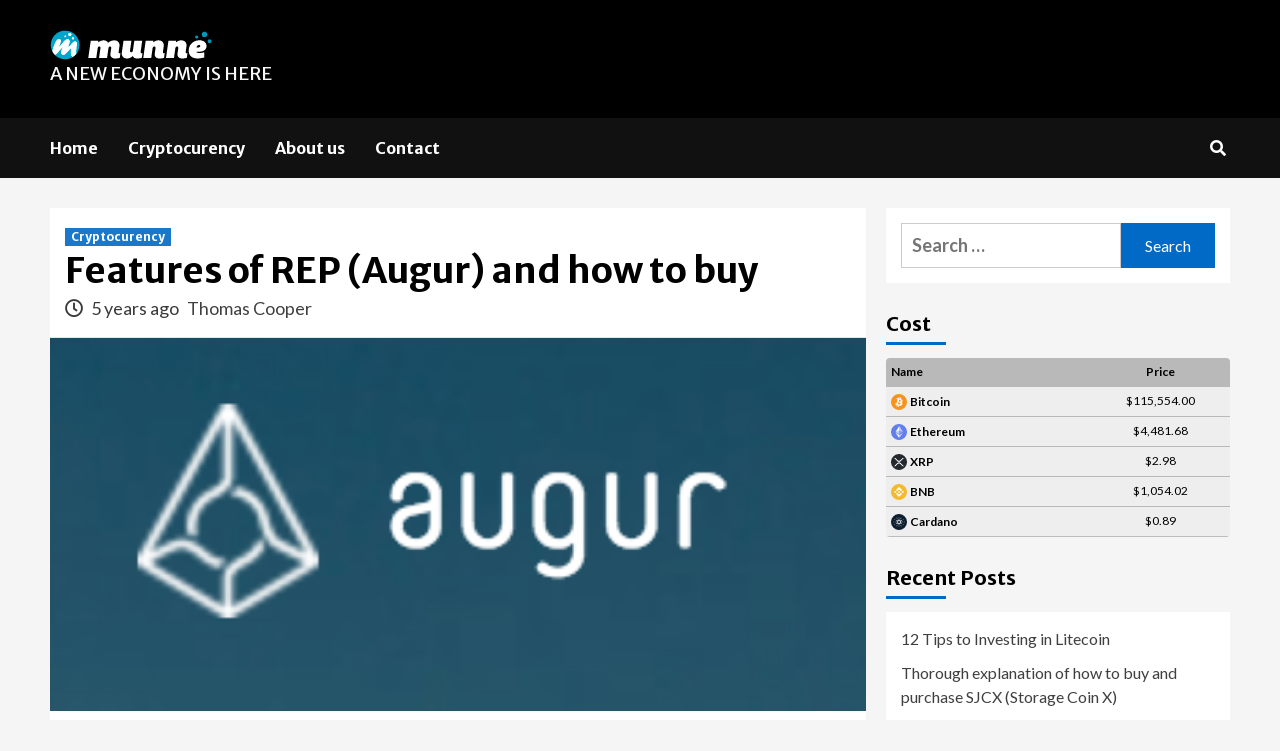

--- FILE ---
content_type: text/html; charset=UTF-8
request_url: http://munnecoin.com/features-of-rep-augur-and-how-to-buy/
body_size: 13038
content:
<!doctype html>
<html lang="en-US" prefix="og: https://ogp.me/ns#">
<head>
    <meta charset="UTF-8">
    <meta name="viewport" content="width=device-width, initial-scale=1">
    <link rel="profile" href="http://gmpg.org/xfn/11">

    
<!-- Search Engine Optimization by Rank Math - https://s.rankmath.com/home -->
<title>Features of REP (Augur) and how to buy -</title>
<meta name="description" content="REP is taken from Reputation and Augur means fortune teller."/>
<meta name="robots" content="follow, index, max-snippet:-1, max-video-preview:-1, max-image-preview:large"/>
<link rel="canonical" href="http://munnecoin.com/features-of-rep-augur-and-how-to-buy/" />
<meta property="og:locale" content="en_US" />
<meta property="og:type" content="article" />
<meta property="og:title" content="Features of REP (Augur) and how to buy -" />
<meta property="og:description" content="REP is taken from Reputation and Augur means fortune teller." />
<meta property="og:url" content="http://munnecoin.com/features-of-rep-augur-and-how-to-buy/" />
<meta property="article:section" content="Cryptocurency" />
<meta property="og:updated_time" content="2021-05-03T11:57:57+00:00" />
<meta property="article:published_time" content="2021-05-03T11:18:19+00:00" />
<meta property="article:modified_time" content="2021-05-03T11:57:57+00:00" />
<meta name="twitter:card" content="summary_large_image" />
<meta name="twitter:title" content="Features of REP (Augur) and how to buy -" />
<meta name="twitter:description" content="REP is taken from Reputation and Augur means fortune teller." />
<meta name="twitter:label1" content="Written by" />
<meta name="twitter:data1" content="Thomas Cooper" />
<meta name="twitter:label2" content="Time to read" />
<meta name="twitter:data2" content="1 minute" />
<script type="application/ld+json" class="rank-math-schema">{"@context":"https://schema.org","@graph":[{"@type":["Person","Organization"],"@id":"http://munnecoin.com/#person","name":"NLT6zmLs4HGMWcZ709KdO"},{"@type":"WebSite","@id":"http://munnecoin.com/#website","url":"http://munnecoin.com","name":"NLT6zmLs4HGMWcZ709KdO","publisher":{"@id":"http://munnecoin.com/#person"},"inLanguage":"en-US"},{"@type":"ImageObject","@id":"http://munnecoin.com/wp-content/uploads/2021/05/augur.png","url":"http://munnecoin.com/wp-content/uploads/2021/05/augur.png","width":"298","height":"136","inLanguage":"en-US"},{"@type":"WebPage","@id":"http://munnecoin.com/features-of-rep-augur-and-how-to-buy/#webpage","url":"http://munnecoin.com/features-of-rep-augur-and-how-to-buy/","name":"Features of REP (Augur) and how to buy -","datePublished":"2021-05-03T11:18:19+00:00","dateModified":"2021-05-03T11:57:57+00:00","isPartOf":{"@id":"http://munnecoin.com/#website"},"primaryImageOfPage":{"@id":"http://munnecoin.com/wp-content/uploads/2021/05/augur.png"},"inLanguage":"en-US"},{"@type":"Person","@id":"http://munnecoin.com/author/nlt6zmls4hgmwcz709kdo/","name":"Thomas Cooper","url":"http://munnecoin.com/author/nlt6zmls4hgmwcz709kdo/","image":{"@type":"ImageObject","@id":"https://secure.gravatar.com/avatar/0bb84c388002795bd820a62e6bf26f24ebc87b3a3741ae20c22eaeae09f4f459?s=96&amp;d=mm&amp;r=g","url":"https://secure.gravatar.com/avatar/0bb84c388002795bd820a62e6bf26f24ebc87b3a3741ae20c22eaeae09f4f459?s=96&amp;d=mm&amp;r=g","caption":"Thomas Cooper","inLanguage":"en-US"},"sameAs":["http://munnecoin.com"]},{"@type":"BlogPosting","headline":"Features of REP (Augur) and how to buy -","datePublished":"2021-05-03T11:18:19+00:00","dateModified":"2021-05-03T11:57:57+00:00","author":{"@id":"http://munnecoin.com/author/nlt6zmls4hgmwcz709kdo/"},"publisher":{"@id":"http://munnecoin.com/#person"},"description":"REP is taken from Reputation and Augur means fortune teller.","name":"Features of REP (Augur) and how to buy -","@id":"http://munnecoin.com/features-of-rep-augur-and-how-to-buy/#richSnippet","isPartOf":{"@id":"http://munnecoin.com/features-of-rep-augur-and-how-to-buy/#webpage"},"image":{"@id":"http://munnecoin.com/wp-content/uploads/2021/05/augur.png"},"inLanguage":"en-US","mainEntityOfPage":{"@id":"http://munnecoin.com/features-of-rep-augur-and-how-to-buy/#webpage"}}]}</script>
<!-- /Rank Math WordPress SEO plugin -->

<link rel='dns-prefetch' href='//fonts.googleapis.com' />
<link rel="alternate" type="application/rss+xml" title=" &raquo; Feed" href="http://munnecoin.com/feed/" />
<link rel="alternate" type="application/rss+xml" title=" &raquo; Comments Feed" href="http://munnecoin.com/comments/feed/" />
<link rel="alternate" type="application/rss+xml" title=" &raquo; Features of REP (Augur) and how to buy Comments Feed" href="http://munnecoin.com/features-of-rep-augur-and-how-to-buy/feed/" />
<link rel="alternate" title="oEmbed (JSON)" type="application/json+oembed" href="http://munnecoin.com/wp-json/oembed/1.0/embed?url=http%3A%2F%2Fmunnecoin.com%2Ffeatures-of-rep-augur-and-how-to-buy%2F" />
<link rel="alternate" title="oEmbed (XML)" type="text/xml+oembed" href="http://munnecoin.com/wp-json/oembed/1.0/embed?url=http%3A%2F%2Fmunnecoin.com%2Ffeatures-of-rep-augur-and-how-to-buy%2F&#038;format=xml" />
<style id='wp-img-auto-sizes-contain-inline-css' type='text/css'>
img:is([sizes=auto i],[sizes^="auto," i]){contain-intrinsic-size:3000px 1500px}
/*# sourceURL=wp-img-auto-sizes-contain-inline-css */
</style>
<style id='wp-emoji-styles-inline-css' type='text/css'>

	img.wp-smiley, img.emoji {
		display: inline !important;
		border: none !important;
		box-shadow: none !important;
		height: 1em !important;
		width: 1em !important;
		margin: 0 0.07em !important;
		vertical-align: -0.1em !important;
		background: none !important;
		padding: 0 !important;
	}
/*# sourceURL=wp-emoji-styles-inline-css */
</style>
<style id='wp-block-library-inline-css' type='text/css'>
:root{--wp-block-synced-color:#7a00df;--wp-block-synced-color--rgb:122,0,223;--wp-bound-block-color:var(--wp-block-synced-color);--wp-editor-canvas-background:#ddd;--wp-admin-theme-color:#007cba;--wp-admin-theme-color--rgb:0,124,186;--wp-admin-theme-color-darker-10:#006ba1;--wp-admin-theme-color-darker-10--rgb:0,107,160.5;--wp-admin-theme-color-darker-20:#005a87;--wp-admin-theme-color-darker-20--rgb:0,90,135;--wp-admin-border-width-focus:2px}@media (min-resolution:192dpi){:root{--wp-admin-border-width-focus:1.5px}}.wp-element-button{cursor:pointer}:root .has-very-light-gray-background-color{background-color:#eee}:root .has-very-dark-gray-background-color{background-color:#313131}:root .has-very-light-gray-color{color:#eee}:root .has-very-dark-gray-color{color:#313131}:root .has-vivid-green-cyan-to-vivid-cyan-blue-gradient-background{background:linear-gradient(135deg,#00d084,#0693e3)}:root .has-purple-crush-gradient-background{background:linear-gradient(135deg,#34e2e4,#4721fb 50%,#ab1dfe)}:root .has-hazy-dawn-gradient-background{background:linear-gradient(135deg,#faaca8,#dad0ec)}:root .has-subdued-olive-gradient-background{background:linear-gradient(135deg,#fafae1,#67a671)}:root .has-atomic-cream-gradient-background{background:linear-gradient(135deg,#fdd79a,#004a59)}:root .has-nightshade-gradient-background{background:linear-gradient(135deg,#330968,#31cdcf)}:root .has-midnight-gradient-background{background:linear-gradient(135deg,#020381,#2874fc)}:root{--wp--preset--font-size--normal:16px;--wp--preset--font-size--huge:42px}.has-regular-font-size{font-size:1em}.has-larger-font-size{font-size:2.625em}.has-normal-font-size{font-size:var(--wp--preset--font-size--normal)}.has-huge-font-size{font-size:var(--wp--preset--font-size--huge)}.has-text-align-center{text-align:center}.has-text-align-left{text-align:left}.has-text-align-right{text-align:right}.has-fit-text{white-space:nowrap!important}#end-resizable-editor-section{display:none}.aligncenter{clear:both}.items-justified-left{justify-content:flex-start}.items-justified-center{justify-content:center}.items-justified-right{justify-content:flex-end}.items-justified-space-between{justify-content:space-between}.screen-reader-text{border:0;clip-path:inset(50%);height:1px;margin:-1px;overflow:hidden;padding:0;position:absolute;width:1px;word-wrap:normal!important}.screen-reader-text:focus{background-color:#ddd;clip-path:none;color:#444;display:block;font-size:1em;height:auto;left:5px;line-height:normal;padding:15px 23px 14px;text-decoration:none;top:5px;width:auto;z-index:100000}html :where(.has-border-color){border-style:solid}html :where([style*=border-top-color]){border-top-style:solid}html :where([style*=border-right-color]){border-right-style:solid}html :where([style*=border-bottom-color]){border-bottom-style:solid}html :where([style*=border-left-color]){border-left-style:solid}html :where([style*=border-width]){border-style:solid}html :where([style*=border-top-width]){border-top-style:solid}html :where([style*=border-right-width]){border-right-style:solid}html :where([style*=border-bottom-width]){border-bottom-style:solid}html :where([style*=border-left-width]){border-left-style:solid}html :where(img[class*=wp-image-]){height:auto;max-width:100%}:where(figure){margin:0 0 1em}html :where(.is-position-sticky){--wp-admin--admin-bar--position-offset:var(--wp-admin--admin-bar--height,0px)}@media screen and (max-width:600px){html :where(.is-position-sticky){--wp-admin--admin-bar--position-offset:0px}}

/*# sourceURL=wp-block-library-inline-css */
</style><style id='global-styles-inline-css' type='text/css'>
:root{--wp--preset--aspect-ratio--square: 1;--wp--preset--aspect-ratio--4-3: 4/3;--wp--preset--aspect-ratio--3-4: 3/4;--wp--preset--aspect-ratio--3-2: 3/2;--wp--preset--aspect-ratio--2-3: 2/3;--wp--preset--aspect-ratio--16-9: 16/9;--wp--preset--aspect-ratio--9-16: 9/16;--wp--preset--color--black: #000000;--wp--preset--color--cyan-bluish-gray: #abb8c3;--wp--preset--color--white: #ffffff;--wp--preset--color--pale-pink: #f78da7;--wp--preset--color--vivid-red: #cf2e2e;--wp--preset--color--luminous-vivid-orange: #ff6900;--wp--preset--color--luminous-vivid-amber: #fcb900;--wp--preset--color--light-green-cyan: #7bdcb5;--wp--preset--color--vivid-green-cyan: #00d084;--wp--preset--color--pale-cyan-blue: #8ed1fc;--wp--preset--color--vivid-cyan-blue: #0693e3;--wp--preset--color--vivid-purple: #9b51e0;--wp--preset--gradient--vivid-cyan-blue-to-vivid-purple: linear-gradient(135deg,rgb(6,147,227) 0%,rgb(155,81,224) 100%);--wp--preset--gradient--light-green-cyan-to-vivid-green-cyan: linear-gradient(135deg,rgb(122,220,180) 0%,rgb(0,208,130) 100%);--wp--preset--gradient--luminous-vivid-amber-to-luminous-vivid-orange: linear-gradient(135deg,rgb(252,185,0) 0%,rgb(255,105,0) 100%);--wp--preset--gradient--luminous-vivid-orange-to-vivid-red: linear-gradient(135deg,rgb(255,105,0) 0%,rgb(207,46,46) 100%);--wp--preset--gradient--very-light-gray-to-cyan-bluish-gray: linear-gradient(135deg,rgb(238,238,238) 0%,rgb(169,184,195) 100%);--wp--preset--gradient--cool-to-warm-spectrum: linear-gradient(135deg,rgb(74,234,220) 0%,rgb(151,120,209) 20%,rgb(207,42,186) 40%,rgb(238,44,130) 60%,rgb(251,105,98) 80%,rgb(254,248,76) 100%);--wp--preset--gradient--blush-light-purple: linear-gradient(135deg,rgb(255,206,236) 0%,rgb(152,150,240) 100%);--wp--preset--gradient--blush-bordeaux: linear-gradient(135deg,rgb(254,205,165) 0%,rgb(254,45,45) 50%,rgb(107,0,62) 100%);--wp--preset--gradient--luminous-dusk: linear-gradient(135deg,rgb(255,203,112) 0%,rgb(199,81,192) 50%,rgb(65,88,208) 100%);--wp--preset--gradient--pale-ocean: linear-gradient(135deg,rgb(255,245,203) 0%,rgb(182,227,212) 50%,rgb(51,167,181) 100%);--wp--preset--gradient--electric-grass: linear-gradient(135deg,rgb(202,248,128) 0%,rgb(113,206,126) 100%);--wp--preset--gradient--midnight: linear-gradient(135deg,rgb(2,3,129) 0%,rgb(40,116,252) 100%);--wp--preset--font-size--small: 13px;--wp--preset--font-size--medium: 20px;--wp--preset--font-size--large: 36px;--wp--preset--font-size--x-large: 42px;--wp--preset--spacing--20: 0.44rem;--wp--preset--spacing--30: 0.67rem;--wp--preset--spacing--40: 1rem;--wp--preset--spacing--50: 1.5rem;--wp--preset--spacing--60: 2.25rem;--wp--preset--spacing--70: 3.38rem;--wp--preset--spacing--80: 5.06rem;--wp--preset--shadow--natural: 6px 6px 9px rgba(0, 0, 0, 0.2);--wp--preset--shadow--deep: 12px 12px 50px rgba(0, 0, 0, 0.4);--wp--preset--shadow--sharp: 6px 6px 0px rgba(0, 0, 0, 0.2);--wp--preset--shadow--outlined: 6px 6px 0px -3px rgb(255, 255, 255), 6px 6px rgb(0, 0, 0);--wp--preset--shadow--crisp: 6px 6px 0px rgb(0, 0, 0);}:where(.is-layout-flex){gap: 0.5em;}:where(.is-layout-grid){gap: 0.5em;}body .is-layout-flex{display: flex;}.is-layout-flex{flex-wrap: wrap;align-items: center;}.is-layout-flex > :is(*, div){margin: 0;}body .is-layout-grid{display: grid;}.is-layout-grid > :is(*, div){margin: 0;}:where(.wp-block-columns.is-layout-flex){gap: 2em;}:where(.wp-block-columns.is-layout-grid){gap: 2em;}:where(.wp-block-post-template.is-layout-flex){gap: 1.25em;}:where(.wp-block-post-template.is-layout-grid){gap: 1.25em;}.has-black-color{color: var(--wp--preset--color--black) !important;}.has-cyan-bluish-gray-color{color: var(--wp--preset--color--cyan-bluish-gray) !important;}.has-white-color{color: var(--wp--preset--color--white) !important;}.has-pale-pink-color{color: var(--wp--preset--color--pale-pink) !important;}.has-vivid-red-color{color: var(--wp--preset--color--vivid-red) !important;}.has-luminous-vivid-orange-color{color: var(--wp--preset--color--luminous-vivid-orange) !important;}.has-luminous-vivid-amber-color{color: var(--wp--preset--color--luminous-vivid-amber) !important;}.has-light-green-cyan-color{color: var(--wp--preset--color--light-green-cyan) !important;}.has-vivid-green-cyan-color{color: var(--wp--preset--color--vivid-green-cyan) !important;}.has-pale-cyan-blue-color{color: var(--wp--preset--color--pale-cyan-blue) !important;}.has-vivid-cyan-blue-color{color: var(--wp--preset--color--vivid-cyan-blue) !important;}.has-vivid-purple-color{color: var(--wp--preset--color--vivid-purple) !important;}.has-black-background-color{background-color: var(--wp--preset--color--black) !important;}.has-cyan-bluish-gray-background-color{background-color: var(--wp--preset--color--cyan-bluish-gray) !important;}.has-white-background-color{background-color: var(--wp--preset--color--white) !important;}.has-pale-pink-background-color{background-color: var(--wp--preset--color--pale-pink) !important;}.has-vivid-red-background-color{background-color: var(--wp--preset--color--vivid-red) !important;}.has-luminous-vivid-orange-background-color{background-color: var(--wp--preset--color--luminous-vivid-orange) !important;}.has-luminous-vivid-amber-background-color{background-color: var(--wp--preset--color--luminous-vivid-amber) !important;}.has-light-green-cyan-background-color{background-color: var(--wp--preset--color--light-green-cyan) !important;}.has-vivid-green-cyan-background-color{background-color: var(--wp--preset--color--vivid-green-cyan) !important;}.has-pale-cyan-blue-background-color{background-color: var(--wp--preset--color--pale-cyan-blue) !important;}.has-vivid-cyan-blue-background-color{background-color: var(--wp--preset--color--vivid-cyan-blue) !important;}.has-vivid-purple-background-color{background-color: var(--wp--preset--color--vivid-purple) !important;}.has-black-border-color{border-color: var(--wp--preset--color--black) !important;}.has-cyan-bluish-gray-border-color{border-color: var(--wp--preset--color--cyan-bluish-gray) !important;}.has-white-border-color{border-color: var(--wp--preset--color--white) !important;}.has-pale-pink-border-color{border-color: var(--wp--preset--color--pale-pink) !important;}.has-vivid-red-border-color{border-color: var(--wp--preset--color--vivid-red) !important;}.has-luminous-vivid-orange-border-color{border-color: var(--wp--preset--color--luminous-vivid-orange) !important;}.has-luminous-vivid-amber-border-color{border-color: var(--wp--preset--color--luminous-vivid-amber) !important;}.has-light-green-cyan-border-color{border-color: var(--wp--preset--color--light-green-cyan) !important;}.has-vivid-green-cyan-border-color{border-color: var(--wp--preset--color--vivid-green-cyan) !important;}.has-pale-cyan-blue-border-color{border-color: var(--wp--preset--color--pale-cyan-blue) !important;}.has-vivid-cyan-blue-border-color{border-color: var(--wp--preset--color--vivid-cyan-blue) !important;}.has-vivid-purple-border-color{border-color: var(--wp--preset--color--vivid-purple) !important;}.has-vivid-cyan-blue-to-vivid-purple-gradient-background{background: var(--wp--preset--gradient--vivid-cyan-blue-to-vivid-purple) !important;}.has-light-green-cyan-to-vivid-green-cyan-gradient-background{background: var(--wp--preset--gradient--light-green-cyan-to-vivid-green-cyan) !important;}.has-luminous-vivid-amber-to-luminous-vivid-orange-gradient-background{background: var(--wp--preset--gradient--luminous-vivid-amber-to-luminous-vivid-orange) !important;}.has-luminous-vivid-orange-to-vivid-red-gradient-background{background: var(--wp--preset--gradient--luminous-vivid-orange-to-vivid-red) !important;}.has-very-light-gray-to-cyan-bluish-gray-gradient-background{background: var(--wp--preset--gradient--very-light-gray-to-cyan-bluish-gray) !important;}.has-cool-to-warm-spectrum-gradient-background{background: var(--wp--preset--gradient--cool-to-warm-spectrum) !important;}.has-blush-light-purple-gradient-background{background: var(--wp--preset--gradient--blush-light-purple) !important;}.has-blush-bordeaux-gradient-background{background: var(--wp--preset--gradient--blush-bordeaux) !important;}.has-luminous-dusk-gradient-background{background: var(--wp--preset--gradient--luminous-dusk) !important;}.has-pale-ocean-gradient-background{background: var(--wp--preset--gradient--pale-ocean) !important;}.has-electric-grass-gradient-background{background: var(--wp--preset--gradient--electric-grass) !important;}.has-midnight-gradient-background{background: var(--wp--preset--gradient--midnight) !important;}.has-small-font-size{font-size: var(--wp--preset--font-size--small) !important;}.has-medium-font-size{font-size: var(--wp--preset--font-size--medium) !important;}.has-large-font-size{font-size: var(--wp--preset--font-size--large) !important;}.has-x-large-font-size{font-size: var(--wp--preset--font-size--x-large) !important;}
/*# sourceURL=global-styles-inline-css */
</style>

<style id='classic-theme-styles-inline-css' type='text/css'>
/*! This file is auto-generated */
.wp-block-button__link{color:#fff;background-color:#32373c;border-radius:9999px;box-shadow:none;text-decoration:none;padding:calc(.667em + 2px) calc(1.333em + 2px);font-size:1.125em}.wp-block-file__button{background:#32373c;color:#fff;text-decoration:none}
/*# sourceURL=/wp-includes/css/classic-themes.min.css */
</style>
<link rel='stylesheet' id='coverstory-google-fonts-css' href='https://fonts.googleapis.com/css?family=Merriweather+Sans:400,400italic,300,900,700' type='text/css' media='all' />
<link rel='stylesheet' id='bootstrap-css' href='http://munnecoin.com/wp-content/themes/covernews/assets/bootstrap/css/bootstrap.min.css?ver=6.9' type='text/css' media='all' />
<link rel='stylesheet' id='covernews-style-css' href='http://munnecoin.com/wp-content/themes/covernews/style.css?ver=6.9' type='text/css' media='all' />
<link rel='stylesheet' id='coverstory-css' href='http://munnecoin.com/wp-content/themes/coverstory/style.css?ver=1.0.1' type='text/css' media='all' />
<link rel='stylesheet' id='font-awesome-v5-css' href='http://munnecoin.com/wp-content/themes/covernews/assets/font-awesome-v5/css/fontawesome-all.min.css?ver=6.9' type='text/css' media='all' />
<link rel='stylesheet' id='slick-css' href='http://munnecoin.com/wp-content/themes/covernews/assets/slick/css/slick.css?ver=6.9' type='text/css' media='all' />
<link rel='stylesheet' id='covernews-google-fonts-css' href='https://fonts.googleapis.com/css?family=Source%20Sans%20Pro:400,400i,700,700i|Lato:400,300,400italic,900,700&#038;subset=latin,latin-ext' type='text/css' media='all' />
<script type="text/javascript" src="http://munnecoin.com/wp-includes/js/jquery/jquery.min.js?ver=3.7.1" id="jquery-core-js"></script>
<script type="text/javascript" src="http://munnecoin.com/wp-includes/js/jquery/jquery-migrate.min.js?ver=3.4.1" id="jquery-migrate-js"></script>
<link rel="https://api.w.org/" href="http://munnecoin.com/wp-json/" /><link rel="alternate" title="JSON" type="application/json" href="http://munnecoin.com/wp-json/wp/v2/posts/44" /><link rel="EditURI" type="application/rsd+xml" title="RSD" href="http://munnecoin.com/xmlrpc.php?rsd" />
<meta name="generator" content="WordPress 6.9" />
<link rel='shortlink' href='http://munnecoin.com/?p=44' />
<link rel="pingback" href="http://munnecoin.com/xmlrpc.php"><meta name="generator" content="Powered by WPBakery Page Builder - drag and drop page builder for WordPress."/>
        <style type="text/css">
                        .site-title a,
            .site-header .site-branding .site-title a:visited,
            .site-header .site-branding .site-title a:hover,
            .site-description {
                color: #f7f7f7;
            }

            .site-branding .site-title {
                font-size: 48px;
            }

            @media only screen and (max-width: 640px) {
                .header-layout-3 .site-header .site-branding .site-title,
                .site-branding .site-title {
                    font-size: 60px;

                }
              }   

           @media only screen and (max-width: 375px) {
               .header-layout-3 .site-header .site-branding .site-title,
               .site-branding .site-title {
                        font-size: 50px;

                    }
                }
                
                    @media (min-width: 768px){
            .elementor-default .elementor-section.elementor-section-full_width > .elementor-container,
            .elementor-page .elementor-section.elementor-section-full_width > .elementor-container,
            .elementor-default .elementor-section.elementor-section-boxed > .elementor-container,
            .elementor-page .elementor-section.elementor-section-boxed > .elementor-container {
                max-width: 730px;
            }
        }
        @media (min-width: 992px){
            .elementor-default .elementor-section.elementor-section-full_width > .elementor-container,
            .elementor-page .elementor-section.elementor-section-full_width > .elementor-container,
            .elementor-default .elementor-section.elementor-section-boxed > .elementor-container,
            .elementor-page .elementor-section.elementor-section-boxed > .elementor-container {
                max-width: 950px;
            }
        }
        @media only screen and (min-width: 1401px){
            .elementor-default .elementor-section.elementor-section-full_width > .elementor-container,
            .elementor-page .elementor-section.elementor-section-full_width > .elementor-container,
            .elementor-default .elementor-section.elementor-section-boxed > .elementor-container,
            .elementor-page .elementor-section.elementor-section-boxed > .elementor-container {
                max-width: 1180px;
            }
        }
        @media only screen and (min-width: 1200px) and (max-width: 1400px){
            .elementor-default .elementor-section.elementor-section-full_width > .elementor-container,
            .elementor-page .elementor-section.elementor-section-full_width > .elementor-container,
            .elementor-default .elementor-section.elementor-section-boxed > .elementor-container,
            .elementor-page .elementor-section.elementor-section-boxed > .elementor-container {
                max-width: 1160px;
            }
        }
        @media (min-width: 1680px){            
            .elementor-default .elementor-section.elementor-section-full_width > .elementor-container,
            .elementor-page .elementor-section.elementor-section-full_width > .elementor-container,
            .elementor-default .elementor-section.elementor-section-boxed > .elementor-container,
            .elementor-page .elementor-section.elementor-section-boxed > .elementor-container {
                max-width: 1580px;
            }
        }
        
        .align-content-left .elementor-section-stretched,
        .align-content-right .elementor-section-stretched {
            max-width: 100%;
            left: 0 !important;
        }


        </style>
        <link rel="icon" href="http://munnecoin.com/wp-content/uploads/2021/05/cropped-cropped-munee-logo-32x32.png" sizes="32x32" />
<link rel="icon" href="http://munnecoin.com/wp-content/uploads/2021/05/cropped-cropped-munee-logo-192x192.png" sizes="192x192" />
<link rel="apple-touch-icon" href="http://munnecoin.com/wp-content/uploads/2021/05/cropped-cropped-munee-logo-180x180.png" />
<meta name="msapplication-TileImage" content="http://munnecoin.com/wp-content/uploads/2021/05/cropped-cropped-munee-logo-270x270.png" />
		<style type="text/css" id="wp-custom-css">
			.masthead-banner{
	background-color:black;
}

.site-branding, .masthead-banner, .header-layout-3{
	text-align:left !important;
}		</style>
		<noscript><style> .wpb_animate_when_almost_visible { opacity: 1; }</style></noscript><link rel='stylesheet' id='ccpw-styles-css' href='http://munnecoin.com/wp-content/plugins/cryptocurrency-price-ticker-widget/assets/css/ccpw-styles.css?ver=2.5.3' type='text/css' media='all' />
<style id='ccpw-styles-inline-css' type='text/css'>

            #ccpw-list-widget-102.ccpw-widget .ccpw_table tr{background-color:#eee;color:#000;}
            #ccpw-list-widget-102.ccpw-widget .ccpw_table tr th, #ccpw-list-widget-102.ccpw-widget .ccpw_table tr td,
            #ccpw-list-widget-102.ccpw-widget .ccpw_table tr td a{color:#000;}
/*# sourceURL=ccpw-styles-inline-css */
</style>
<link rel='stylesheet' id='ccpw-bootstrap-css' href='http://munnecoin.com/wp-content/plugins/cryptocurrency-price-ticker-widget/assets/css/bootstrap.min.css?ver=2.5.3' type='text/css' media='all' />
<link rel='stylesheet' id='ccpw-custom-icons-css' href='http://munnecoin.com/wp-content/plugins/cryptocurrency-price-ticker-widget/assets/css/ccpw-icons.css?ver=2.5.3' type='text/css' media='all' />
<link rel='stylesheet' id='ccpw-custom-datatable-style-css' href='http://munnecoin.com/wp-content/plugins/cryptocurrency-price-ticker-widget/assets/css/ccpw-custom-datatable.css?ver=2.5.3' type='text/css' media='all' />
</head>

<body class="wp-singular post-template-default single single-post postid-44 single-format-standard wp-custom-logo wp-embed-responsive wp-theme-covernews wp-child-theme-coverstory default-content-layout scrollup-sticky-header aft-sticky-header aft-sticky-sidebar default single-content-mode-default header-image-default align-content-left wpb-js-composer js-comp-ver-6.6.0 vc_responsive">

    <div id="af-preloader">
        <div id="loader-wrapper">
            <div id="loader"></div>
        </div>
    </div>

<div id="page" class="site">
    <a class="skip-link screen-reader-text" href="#content">Skip to content</a>

<div class="header-layout-3">
<header id="masthead" class="site-header">
        <div class="masthead-banner " data-background="">
        <div class="container">
            <div class="row">
                <div class="col-md-12">
                    <div class="site-branding">
                        <a href="http://munnecoin.com/" class="custom-logo-link" rel="home"><img width="251" height="30" src="http://munnecoin.com/wp-content/uploads/2021/05/cropped-cropped-munee-logo-1.png" class="custom-logo" alt="" decoding="async" /></a>                            <p class="site-title font-family-1">
                                <a href="http://munnecoin.com/"
                                   rel="home"></a>
                            </p>
                        
                                                    <p class="site-description">A new economy is here</p>
                                            </div>
                </div>
                <div class="col-md-12">
                                    </div>
            </div>
        </div>
    </div>
    <nav id="site-navigation" class="main-navigation">
        <div class="container">
            <div class="row">
                <div class="kol-12">
                    <div class="navigation-container">
                        <div class="main-navigation-container-items-wrapper">
                        <button class="toggle-menu" aria-controls="primary-menu" aria-expanded="false">
                                <span class="screen-reader-text">Primary Menu</span>
                                 <i class="ham"></i>
                        </button>
                        <span class="af-mobile-site-title-wrap">
                            <a href="http://munnecoin.com/" class="custom-logo-link" rel="home"><img width="251" height="30" src="http://munnecoin.com/wp-content/uploads/2021/05/cropped-cropped-munee-logo-1.png" class="custom-logo" alt="" decoding="async" /></a>                            <p class="site-title font-family-1">
                                <a href="http://munnecoin.com/"
                                   rel="home"></a>
                            </p>
                        </span>
                        <div class="menu main-menu"><ul id="primary-menu" class="menu"><li id="menu-item-101" class="menu-item menu-item-type-custom menu-item-object-custom menu-item-home menu-item-101"><a href="http://munnecoin.com">Home</a></li>
<li id="menu-item-25" class="menu-item menu-item-type-taxonomy menu-item-object-category current-post-ancestor current-menu-parent current-post-parent menu-item-25"><a href="http://munnecoin.com/category/cryptocurency/">Cryptocurency</a></li>
<li id="menu-item-94" class="menu-item menu-item-type-post_type menu-item-object-page menu-item-94"><a href="http://munnecoin.com/about-us/">About us</a></li>
<li id="menu-item-95" class="menu-item menu-item-type-post_type menu-item-object-page menu-item-95"><a href="http://munnecoin.com/contact/">Contact</a></li>
</ul></div>                        </div>
                        <div class="cart-search">

                            <div class="af-search-wrap">
                                <div class="search-overlay">
                                    <a href="#" title="Search" class="search-icon">
                                        <i class="fa fa-search"></i>
                                    </a>
                                    <div class="af-search-form">
                                        <form role="search" method="get" class="search-form" action="http://munnecoin.com/">
				<label>
					<span class="screen-reader-text">Search for:</span>
					<input type="search" class="search-field" placeholder="Search &hellip;" value="" name="s" />
				</label>
				<input type="submit" class="search-submit" value="Search" />
			</form>                                    </div>
                                </div>
                            </div>
                        </div>

                    </div>
                </div>
            </div>
        </div>
    </nav>
</header>


</div>



    <div id="content" class="container">
        <div class="section-block-upper row">
                <div id="primary" class="content-area">
                    <main id="main" class="site-main">

                                                    <article id="post-44" class="af-single-article post-44 post type-post status-publish format-standard has-post-thumbnail hentry category-cryptocurency">
                                <div class="entry-content-wrap">
                                    <header class="entry-header">

    <div class="header-details-wrapper">
        <div class="entry-header-details">
                            <div class="figure-categories figure-categories-bg">
                                        <ul class="cat-links"><li class="meta-category">
                             <a class="covernews-categories category-color-1" href="http://munnecoin.com/category/cryptocurency/" alt="View all posts in Cryptocurency"> 
                                 Cryptocurency
                             </a>
                        </li></ul>                </div>
                        <h1 class="entry-title">Features of REP (Augur) and how to buy</h1>
            
                
        <span class="author-links">
                            <span class="item-metadata posts-date">
                <i class="far fa-clock"></i>
                    5 years ago            </span>
                        
                <span class="item-metadata posts-author">
                                <a href="http://munnecoin.com/author/nlt6zmls4hgmwcz709kdo/">
                    Thomas Cooper                </a>
               </span>
                    </span>
                        

                    </div>
    </div>

        <div class="aft-post-thumbnail-wrapper">    
                    <div class="post-thumbnail full-width-image">
                    <img width="298" height="136" src="http://munnecoin.com/wp-content/uploads/2021/05/augur.png" class="attachment-covernews-featured size-covernews-featured wp-post-image" alt="" decoding="async" />                </div>
            
                </div>
    </header><!-- .entry-header -->                                    

    <div class="entry-content">
        <h2>What is REP (Augur)?</h2>
<p>REP is taken from Reputation and Augur means fortune teller.</p>
<p>It is a platform developed to take advantage of the characteristics of crowd wisdom in the prediction market in the sense of a future prediction market without intermediaries with &#8220;distributed future prediction&#8221; using Ethereum&#8217;s smart contract.<br />
By adopting a decentralized type, we aim to provide a highly transparent prediction market to people all over the world.</p>
<p>Simply put, it&#8217;s a network that allows you to gamble between individuals without a torso.</p>
<p>As with gambling, you will be rewarded if you make a prediction, and you will be confiscated if you make a mistake.<br />
Also, if you report the result of the forecast, you will receive REP as a reward.</p>
<p>Predictions are recorded on the blockchain and reliably executed by smart contracts, making them more reliable than traditional gambling.</p>
<h2>How much does a REP (Augur) cost?</h2>
<!-- Cryptocurrency Widgets - Version:- 2.5.3 By Cool Plugins (CoolPlugins.net) --><div id="ccpw-coinslist_wrapper" class="ccpw-coinslist_wrapper">
            
            <table id="ccpw-datatable-78"
            data-rtype="custom" 
            data-coin-list="[&quot;augur&quot;]"
            data-currency-type="USD" 
            data-next-coins="Next"
            data-loadinglbl="Loading..." 
            data-prev-coins="Previous" 
            data-dynamic-link="" 
            data-currency-slug="http://munnecoin.com/currencies"
            data-required-currencies="1" 
            data-zero-records="No Coin Found" 
            data-pagination="1" 
            data-number-formating="on" 
            data-currency-symbol="&#36;" 
            data-currency-rate="" 
            class="display ccpw_table_widget table-striped table-bordered no-footer" 
            style="border:none!important;">

            <thead data-preloader="http://munnecoin.com/wp-content/plugins/cryptocurrency-price-ticker-widget/assets/chart-loading.svg">
            <th data-classes="desktop ccpw_coin_rank" data-index="rank">#</th>
            <th data-classes="desktop ccpw_name" data-index="name">Name</th>
            <th data-classes="desktop ccpw_coin_price" data-index="price">Price</th>
            <th data-classes="desktop ccpw_coin_change24h" data-index="change_percentage_24h">Changes 24h</th>
            <th data-classes="desktop ccpw_coin_market_cap" data-index="market_cap">Market CAP</th><th data-classes="ccpw_coin_total_volume" data-index="total_volume">Volume</th>
            <th data-classes="ccpw_coin_supply" data-index="supply">Supply</th></tr></thead><tbody></tbody><tfoot>
                    </tfoot></table></div>
<h2>What is the future of REP (Augur)?</h2>
<p>REP is believed to revolutionize the insurance industry.<br />
REP&#8217;s future projections have much in common with current insurance systems, and it is possible that all current systems will be completed on smart contracts.</p>
<p>If REP replaces the insurance system, REP will become a social infrastructure.<br />
Although there are legal issues in each country, the value of REP will greatly increase if it becomes a social infrastructure.</p>
                    <div class="post-item-metadata entry-meta">
                            </div>
                
	<nav class="navigation post-navigation" aria-label="Continue Reading">
		<h2 class="screen-reader-text">Continue Reading</h2>
		<div class="nav-links"><div class="nav-previous"><a href="http://munnecoin.com/features-of-xem-nem-and-how-to-buy/" rel="prev"><span class="em-post-navigation">Previous</span> Features of XEM (NEM) and how to buy</a></div><div class="nav-next"><a href="http://munnecoin.com/features-of-ltc-litecoin-and-how-to-buy/" rel="next"><span class="em-post-navigation">Next</span> Features of LTC (Litecoin) and how to buy</a></div></div>
	</nav>            </div><!-- .entry-content -->


                                </div>
                                
<div class="promotionspace enable-promotionspace">

    <div class="em-reated-posts  col-ten">

                            <h3 class="related-title">                    
                    More Stories                </h3>
                    <div class="row">
                                    <div class="col-sm-4 latest-posts-grid" data-mh="latest-posts-grid">
                        <div class="spotlight-post">
                            <figure class="categorised-article inside-img">
                                <div class="categorised-article-wrapper">
                                    <div class="data-bg-hover data-bg-categorised read-bg-img">
                                        <a href="http://munnecoin.com/12-tips-to-investing-in-litecoin/">
                                            <img width="300" height="300" src="http://munnecoin.com/wp-content/uploads/2022/12/litecoin-logo-300x300.jpg" class="attachment-medium size-medium wp-post-image" alt="litecoin logo" decoding="async" srcset="http://munnecoin.com/wp-content/uploads/2022/12/litecoin-logo-300x300.jpg 300w, http://munnecoin.com/wp-content/uploads/2022/12/litecoin-logo-150x150.jpg 150w, http://munnecoin.com/wp-content/uploads/2022/12/litecoin-logo-768x768.jpg 768w, http://munnecoin.com/wp-content/uploads/2022/12/litecoin-logo.jpg 1024w" sizes="(max-width: 300px) 100vw, 300px" />                                        </a>
                                    </div>
                                </div>
                                                                <div class="figure-categories figure-categories-bg">

                                    <ul class="cat-links"><li class="meta-category">
                             <a class="covernews-categories category-color-1" href="http://munnecoin.com/category/cryptocurency/" alt="View all posts in Cryptocurency"> 
                                 Cryptocurency
                             </a>
                        </li></ul>                                </div>
                            </figure>

                            <figcaption>

                                <h3 class="article-title article-title-1">
                                    <a href="http://munnecoin.com/12-tips-to-investing-in-litecoin/">
                                        12 Tips to Investing in Litecoin                                    </a>
                                </h3>
                                <div class="grid-item-metadata">
                                    
        <span class="author-links">
                            <span class="item-metadata posts-date">
                <i class="far fa-clock"></i>
                    3 years ago            </span>
                        
                <span class="item-metadata posts-author">
                                <a href="http://munnecoin.com/author/nlt6zmls4hgmwcz709kdo/">
                    Thomas Cooper                </a>
               </span>
                    </span>
                                        </div>
                            </figcaption>
                        </div>
                    </div>
                                    <div class="col-sm-4 latest-posts-grid" data-mh="latest-posts-grid">
                        <div class="spotlight-post">
                            <figure class="categorised-article inside-img">
                                <div class="categorised-article-wrapper">
                                    <div class="data-bg-hover data-bg-categorised read-bg-img">
                                        <a href="http://munnecoin.com/thorough-explanation-of-how-to-buy-and-purchase-sjcx-storage-coin-x/">
                                            <img width="300" height="148" src="http://munnecoin.com/wp-content/uploads/2021/05/storj-300x148.png" class="attachment-medium size-medium wp-post-image" alt="" decoding="async" loading="lazy" srcset="http://munnecoin.com/wp-content/uploads/2021/05/storj-300x148.png 300w, http://munnecoin.com/wp-content/uploads/2021/05/storj.png 388w" sizes="auto, (max-width: 300px) 100vw, 300px" />                                        </a>
                                    </div>
                                </div>
                                                                <div class="figure-categories figure-categories-bg">

                                    <ul class="cat-links"><li class="meta-category">
                             <a class="covernews-categories category-color-1" href="http://munnecoin.com/category/cryptocurency/" alt="View all posts in Cryptocurency"> 
                                 Cryptocurency
                             </a>
                        </li></ul>                                </div>
                            </figure>

                            <figcaption>

                                <h3 class="article-title article-title-1">
                                    <a href="http://munnecoin.com/thorough-explanation-of-how-to-buy-and-purchase-sjcx-storage-coin-x/">
                                        Thorough explanation of how to buy and purchase SJCX (Storage Coin X)                                    </a>
                                </h3>
                                <div class="grid-item-metadata">
                                    
        <span class="author-links">
                            <span class="item-metadata posts-date">
                <i class="far fa-clock"></i>
                    5 years ago            </span>
                        
                <span class="item-metadata posts-author">
                                <a href="http://munnecoin.com/author/nlt6zmls4hgmwcz709kdo/">
                    Thomas Cooper                </a>
               </span>
                    </span>
                                        </div>
                            </figcaption>
                        </div>
                    </div>
                                    <div class="col-sm-4 latest-posts-grid" data-mh="latest-posts-grid">
                        <div class="spotlight-post">
                            <figure class="categorised-article inside-img">
                                <div class="categorised-article-wrapper">
                                    <div class="data-bg-hover data-bg-categorised read-bg-img">
                                        <a href="http://munnecoin.com/features-of-etc-etherium-classic-and-how-to-buy/">
                                            <img width="300" height="138" src="http://munnecoin.com/wp-content/uploads/2021/05/Ethclassic-300x138.png" class="attachment-medium size-medium wp-post-image" alt="" decoding="async" loading="lazy" srcset="http://munnecoin.com/wp-content/uploads/2021/05/Ethclassic-300x138.png 300w, http://munnecoin.com/wp-content/uploads/2021/05/Ethclassic.png 500w" sizes="auto, (max-width: 300px) 100vw, 300px" />                                        </a>
                                    </div>
                                </div>
                                                                <div class="figure-categories figure-categories-bg">

                                    <ul class="cat-links"><li class="meta-category">
                             <a class="covernews-categories category-color-1" href="http://munnecoin.com/category/cryptocurency/" alt="View all posts in Cryptocurency"> 
                                 Cryptocurency
                             </a>
                        </li></ul>                                </div>
                            </figure>

                            <figcaption>

                                <h3 class="article-title article-title-1">
                                    <a href="http://munnecoin.com/features-of-etc-etherium-classic-and-how-to-buy/">
                                        Features of ETC (Etherium Classic) and how to buy                                    </a>
                                </h3>
                                <div class="grid-item-metadata">
                                    
        <span class="author-links">
                            <span class="item-metadata posts-date">
                <i class="far fa-clock"></i>
                    5 years ago            </span>
                        
                <span class="item-metadata posts-author">
                                <a href="http://munnecoin.com/author/nlt6zmls4hgmwcz709kdo/">
                    Thomas Cooper                </a>
               </span>
                    </span>
                                        </div>
                            </figcaption>
                        </div>
                    </div>
                                   </div>
    </div>
</div>
                                
<div id="comments" class="comments-area">

		<div id="respond" class="comment-respond">
		<h3 id="reply-title" class="comment-reply-title">Leave a Reply <small><a rel="nofollow" id="cancel-comment-reply-link" href="/features-of-rep-augur-and-how-to-buy/#respond" style="display:none;">Cancel reply</a></small></h3><form action="http://munnecoin.com/wp-comments-post.php" method="post" id="commentform" class="comment-form"><p class="comment-notes"><span id="email-notes">Your email address will not be published.</span> <span class="required-field-message">Required fields are marked <span class="required">*</span></span></p><p class="comment-form-comment"><label for="comment">Comment <span class="required">*</span></label> <textarea id="comment" name="comment" cols="45" rows="8" maxlength="65525" required></textarea></p><p class="comment-form-author"><label for="author">Name <span class="required">*</span></label> <input id="author" name="author" type="text" value="" size="30" maxlength="245" autocomplete="name" required /></p>
<p class="comment-form-email"><label for="email">Email <span class="required">*</span></label> <input id="email" name="email" type="email" value="" size="30" maxlength="100" aria-describedby="email-notes" autocomplete="email" required /></p>
<p class="comment-form-url"><label for="url">Website</label> <input id="url" name="url" type="url" value="" size="30" maxlength="200" autocomplete="url" /></p>
<p class="comment-form-cookies-consent"><input id="wp-comment-cookies-consent" name="wp-comment-cookies-consent" type="checkbox" value="yes" /> <label for="wp-comment-cookies-consent">Save my name, email, and website in this browser for the next time I comment.</label></p>
<p class="form-submit"><input name="submit" type="submit" id="submit" class="submit" value="Post Comment" /> <input type='hidden' name='comment_post_ID' value='44' id='comment_post_ID' />
<input type='hidden' name='comment_parent' id='comment_parent' value='0' />
</p></form>	</div><!-- #respond -->
	
</div><!-- #comments -->
                            </article>
                        
                    </main><!-- #main -->
                </div><!-- #primary -->
                                <aside id="secondary" class="widget-area sidebar-sticky-top">
	<div id="search-2" class="widget covernews-widget widget_search"><form role="search" method="get" class="search-form" action="http://munnecoin.com/">
				<label>
					<span class="screen-reader-text">Search for:</span>
					<input type="search" class="search-field" placeholder="Search &hellip;" value="" name="s" />
				</label>
				<input type="submit" class="search-submit" value="Search" />
			</form></div><div id="ccpw_widget-2" class="widget covernews-widget ccpw_widget"><h2 class="widget-title widget-title-1"><span>Cost</span></h2><!-- Cryptocurrency Widgets - Version:- 2.5.3 By Cool Plugins (CoolPlugins.net) --><div id="ccpw-list-widget-102" class="ccpw-widget"><table class="ccpw_table" style="border:none!important;"><thead>
            <th>Name</th>
            <th>Price</th></thead><tbody><tr id="bitcoin"><td><div class="ccpw_icon ccpw_coin_logo"><img id="bitcoin" alt="bitcoin" src="http://munnecoin.com/wp-content/plugins/cryptocurrency-price-ticker-widget/assets/coin-logos/bitcoin.svg"></div><div class="ccpw_coin_info">
  				<span class="name">Bitcoin</span>
  				<span class="coin_symbol">(BTC)</span>
  				</div></td><td class="price"><div class="price-value">&#36;115,554.00</div>
  				</td></tr><tr id="ethereum"><td><div class="ccpw_icon ccpw_coin_logo"><img id="ethereum" alt="ethereum" src="http://munnecoin.com/wp-content/plugins/cryptocurrency-price-ticker-widget/assets/coin-logos/ethereum.svg"></div><div class="ccpw_coin_info">
  				<span class="name">Ethereum</span>
  				<span class="coin_symbol">(ETH)</span>
  				</div></td><td class="price"><div class="price-value">&#36;4,481.68</div>
  				</td></tr><tr id="ripple"><td><div class="ccpw_icon ccpw_coin_logo"><img id="ripple" alt="ripple" src="http://munnecoin.com/wp-content/plugins/cryptocurrency-price-ticker-widget/assets/coin-logos/ripple.svg"></div><div class="ccpw_coin_info">
  				<span class="name">XRP</span>
  				<span class="coin_symbol">(XRP)</span>
  				</div></td><td class="price"><div class="price-value">&#36;2.98</div>
  				</td></tr><tr id="binancecoin"><td><div class="ccpw_icon ccpw_coin_logo"><img id="binancecoin" alt="binancecoin" src="http://munnecoin.com/wp-content/plugins/cryptocurrency-price-ticker-widget/assets/coin-logos/binancecoin.svg"></div><div class="ccpw_coin_info">
  				<span class="name">BNB</span>
  				<span class="coin_symbol">(BNB)</span>
  				</div></td><td class="price"><div class="price-value">&#36;1,054.02</div>
  				</td></tr><tr id="cardano"><td><div class="ccpw_icon ccpw_coin_logo"><img id="cardano" alt="cardano" src="http://munnecoin.com/wp-content/plugins/cryptocurrency-price-ticker-widget/assets/coin-logos/cardano.svg"></div><div class="ccpw_coin_info">
  				<span class="name">Cardano</span>
  				<span class="coin_symbol">(ADA)</span>
  				</div></td><td class="price"><div class="price-value">&#36;0.89</div>
  				</td></tr></tbody></table></div></div>
		<div id="recent-posts-2" class="widget covernews-widget widget_recent_entries">
		<h2 class="widget-title widget-title-1"><span>Recent Posts</span></h2>
		<ul>
											<li>
					<a href="http://munnecoin.com/12-tips-to-investing-in-litecoin/">12 Tips to Investing in Litecoin</a>
									</li>
											<li>
					<a href="http://munnecoin.com/thorough-explanation-of-how-to-buy-and-purchase-sjcx-storage-coin-x/">Thorough explanation of how to buy and purchase SJCX (Storage Coin X)</a>
									</li>
											<li>
					<a href="http://munnecoin.com/features-of-etc-etherium-classic-and-how-to-buy/">Features of ETC (Etherium Classic) and how to buy</a>
									</li>
											<li>
					<a href="http://munnecoin.com/features-of-dash-dash-coin-and-how-to-buy/">Features of DASH (dash coin) and how to buy</a>
									</li>
											<li>
					<a href="http://munnecoin.com/features-of-eth-ethereum-and-how-to-buy/">Features of ETH (Ethereum) and how to buy</a>
									</li>
					</ul>

		</div><div id="categories-2" class="widget covernews-widget widget_categories"><h2 class="widget-title widget-title-1"><span>Categories</span></h2>
			<ul>
					<li class="cat-item cat-item-1"><a href="http://munnecoin.com/category/cryptocurency/">Cryptocurency</a>
</li>
			</ul>

			</div></aside><!-- #secondary -->
            </div>


</div>


<footer class="site-footer">
            <div class="primary-footer">
        <div class="container">
            <div class="row">
                <div class="col-sm-12">
                    <div class="row">
                                                            <div class="primary-footer-area footer-first-widgets-section col-md-4 col-sm-12">
                                    <section class="widget-area">
                                            <div id="custom_html-2" class="widget_text widget covernews-widget widget_custom_html"><h2 class="widget-title widget-title-1"><span class="header-after">About us</span></h2><div class="textwidget custom-html-widget"><p>Munne was created as a real alternative to become the number one digital currency. It has been developed with the best current features. Munne is an investment in the future of Cryptos because this is a coin that will be around for the long-run! Only a few selected Altcoins will survive in the long-term, and Munne is taking the essential steps to get to that point.</p></div></div>                                    </section>
                                </div>
                            
                        
                                                                    </div>
                </div>
            </div>
        </div>
    </div>
    
                <div class="site-info">
        <div class="container">
            <div class="row">
                <div class="col-sm-12">
                                                                © Munnecoin, 2021                                                                                    <span class="sep"> | </span>
                        <a href="https://afthemes.com/products/covernews/">CoverNews</a> by AF themes.                                    </div>
            </div>
        </div>
    </div>
</footer>
</div>
<a id="scroll-up" class="secondary-color">
    <i class="fa fa-angle-up"></i>
</a>
<script type="speculationrules">
{"prefetch":[{"source":"document","where":{"and":[{"href_matches":"/*"},{"not":{"href_matches":["/wp-*.php","/wp-admin/*","/wp-content/uploads/*","/wp-content/*","/wp-content/plugins/*","/wp-content/themes/coverstory/*","/wp-content/themes/covernews/*","/*\\?(.+)"]}},{"not":{"selector_matches":"a[rel~=\"nofollow\"]"}},{"not":{"selector_matches":".no-prefetch, .no-prefetch a"}}]},"eagerness":"conservative"}]}
</script>
<script type="text/javascript" src="http://munnecoin.com/wp-content/themes/covernews/js/navigation.js?ver=20151215" id="covernews-navigation-js"></script>
<script type="text/javascript" src="http://munnecoin.com/wp-content/themes/covernews/js/skip-link-focus-fix.js?ver=20151215" id="covernews-skip-link-focus-fix-js"></script>
<script type="text/javascript" src="http://munnecoin.com/wp-content/themes/covernews/assets/slick/js/slick.min.js?ver=6.9" id="slick-js"></script>
<script type="text/javascript" src="http://munnecoin.com/wp-content/themes/covernews/assets/bootstrap/js/bootstrap.min.js?ver=6.9" id="bootstrap-js"></script>
<script type="text/javascript" src="http://munnecoin.com/wp-content/themes/covernews/assets/jquery-match-height/jquery.matchHeight.min.js?ver=6.9" id="matchheight-js"></script>
<script type="text/javascript" src="http://munnecoin.com/wp-content/themes/covernews/assets/marquee/jquery.marquee.js?ver=6.9" id="marquee-js"></script>
<script type="text/javascript" src="http://munnecoin.com/wp-content/themes/covernews/assets/script.js?ver=6.9" id="covernews-script-js"></script>
<script type="text/javascript" src="http://munnecoin.com/wp-content/themes/covernews/assets/fixed-header-script.js?ver=6.9" id="covernews-fixed-header-script-js"></script>
<script type="text/javascript" src="http://munnecoin.com/wp-includes/js/comment-reply.min.js?ver=6.9" id="comment-reply-js" async="async" data-wp-strategy="async" fetchpriority="low"></script>
<script type="text/javascript" src="http://munnecoin.com/wp-content/plugins/cryptocurrency-price-ticker-widget/assets/js/jquery.dataTables.min.js?ver=2.5.3" id="ccpw-datatable-js"></script>
<script type="text/javascript" src="http://munnecoin.com/wp-content/plugins/cryptocurrency-price-ticker-widget/assets/js/tableHeadFixer.js?ver=2.5.3" id="ccpw-headFixer-js"></script>
<script type="text/javascript" id="ccpw-table-script-js-extra">
/* <![CDATA[ */
var ccpw_js_objects = {"ajax_url":"http://munnecoin.com/wp-admin/admin-ajax.php","wp_nonce":"2662b21992"};
//# sourceURL=ccpw-table-script-js-extra
/* ]]> */
</script>
<script type="text/javascript" src="http://munnecoin.com/wp-content/plugins/cryptocurrency-price-ticker-widget/assets/js/ccpw-table-widget.min.js?ver=2.5.3" id="ccpw-table-script-js"></script>
<script type="text/javascript" src="http://munnecoin.com/wp-content/plugins/cryptocurrency-price-ticker-widget/assets/js/numeral.min.js?ver=2.5.3" id="ccpw-numeral-js"></script>
<script type="text/javascript" src="http://munnecoin.com/wp-content/plugins/cryptocurrency-price-ticker-widget/assets/js/tablesort.min.js?ver=2.5.3" id="ccpw-table-sort-js"></script>
<script id="wp-emoji-settings" type="application/json">
{"baseUrl":"https://s.w.org/images/core/emoji/17.0.2/72x72/","ext":".png","svgUrl":"https://s.w.org/images/core/emoji/17.0.2/svg/","svgExt":".svg","source":{"concatemoji":"http://munnecoin.com/wp-includes/js/wp-emoji-release.min.js?ver=6.9"}}
</script>
<script type="module">
/* <![CDATA[ */
/*! This file is auto-generated */
const a=JSON.parse(document.getElementById("wp-emoji-settings").textContent),o=(window._wpemojiSettings=a,"wpEmojiSettingsSupports"),s=["flag","emoji"];function i(e){try{var t={supportTests:e,timestamp:(new Date).valueOf()};sessionStorage.setItem(o,JSON.stringify(t))}catch(e){}}function c(e,t,n){e.clearRect(0,0,e.canvas.width,e.canvas.height),e.fillText(t,0,0);t=new Uint32Array(e.getImageData(0,0,e.canvas.width,e.canvas.height).data);e.clearRect(0,0,e.canvas.width,e.canvas.height),e.fillText(n,0,0);const a=new Uint32Array(e.getImageData(0,0,e.canvas.width,e.canvas.height).data);return t.every((e,t)=>e===a[t])}function p(e,t){e.clearRect(0,0,e.canvas.width,e.canvas.height),e.fillText(t,0,0);var n=e.getImageData(16,16,1,1);for(let e=0;e<n.data.length;e++)if(0!==n.data[e])return!1;return!0}function u(e,t,n,a){switch(t){case"flag":return n(e,"\ud83c\udff3\ufe0f\u200d\u26a7\ufe0f","\ud83c\udff3\ufe0f\u200b\u26a7\ufe0f")?!1:!n(e,"\ud83c\udde8\ud83c\uddf6","\ud83c\udde8\u200b\ud83c\uddf6")&&!n(e,"\ud83c\udff4\udb40\udc67\udb40\udc62\udb40\udc65\udb40\udc6e\udb40\udc67\udb40\udc7f","\ud83c\udff4\u200b\udb40\udc67\u200b\udb40\udc62\u200b\udb40\udc65\u200b\udb40\udc6e\u200b\udb40\udc67\u200b\udb40\udc7f");case"emoji":return!a(e,"\ud83e\u1fac8")}return!1}function f(e,t,n,a){let r;const o=(r="undefined"!=typeof WorkerGlobalScope&&self instanceof WorkerGlobalScope?new OffscreenCanvas(300,150):document.createElement("canvas")).getContext("2d",{willReadFrequently:!0}),s=(o.textBaseline="top",o.font="600 32px Arial",{});return e.forEach(e=>{s[e]=t(o,e,n,a)}),s}function r(e){var t=document.createElement("script");t.src=e,t.defer=!0,document.head.appendChild(t)}a.supports={everything:!0,everythingExceptFlag:!0},new Promise(t=>{let n=function(){try{var e=JSON.parse(sessionStorage.getItem(o));if("object"==typeof e&&"number"==typeof e.timestamp&&(new Date).valueOf()<e.timestamp+604800&&"object"==typeof e.supportTests)return e.supportTests}catch(e){}return null}();if(!n){if("undefined"!=typeof Worker&&"undefined"!=typeof OffscreenCanvas&&"undefined"!=typeof URL&&URL.createObjectURL&&"undefined"!=typeof Blob)try{var e="postMessage("+f.toString()+"("+[JSON.stringify(s),u.toString(),c.toString(),p.toString()].join(",")+"));",a=new Blob([e],{type:"text/javascript"});const r=new Worker(URL.createObjectURL(a),{name:"wpTestEmojiSupports"});return void(r.onmessage=e=>{i(n=e.data),r.terminate(),t(n)})}catch(e){}i(n=f(s,u,c,p))}t(n)}).then(e=>{for(const n in e)a.supports[n]=e[n],a.supports.everything=a.supports.everything&&a.supports[n],"flag"!==n&&(a.supports.everythingExceptFlag=a.supports.everythingExceptFlag&&a.supports[n]);var t;a.supports.everythingExceptFlag=a.supports.everythingExceptFlag&&!a.supports.flag,a.supports.everything||((t=a.source||{}).concatemoji?r(t.concatemoji):t.wpemoji&&t.twemoji&&(r(t.twemoji),r(t.wpemoji)))});
//# sourceURL=http://munnecoin.com/wp-includes/js/wp-emoji-loader.min.js
/* ]]> */
</script>

<script defer src="https://static.cloudflareinsights.com/beacon.min.js/vcd15cbe7772f49c399c6a5babf22c1241717689176015" integrity="sha512-ZpsOmlRQV6y907TI0dKBHq9Md29nnaEIPlkf84rnaERnq6zvWvPUqr2ft8M1aS28oN72PdrCzSjY4U6VaAw1EQ==" data-cf-beacon='{"version":"2024.11.0","token":"d963cb10364843a6998176d37d0c94ac","r":1,"server_timing":{"name":{"cfCacheStatus":true,"cfEdge":true,"cfExtPri":true,"cfL4":true,"cfOrigin":true,"cfSpeedBrain":true},"location_startswith":null}}' crossorigin="anonymous"></script>
</body>
</html>


--- FILE ---
content_type: text/css
request_url: http://munnecoin.com/wp-content/themes/coverstory/style.css?ver=1.0.1
body_size: 1864
content:
/*
Theme Name: CoverStory
Theme URI: https://afthemes.com/products/coverstory/
Author: AF themes
Author URI: https://afthemes.com
Requires PHP: 5.6
Tested up to: WordPress 5.6
Description:  CoverStory is a child theme of CoverNews. The theme has new header and banner design as well as some significant fonts and color configuration adjustments. In addition, the design also modified some of the default nature of the front page layout. You can implement layouts as a clean and minimal blogging site, a vintage and retro fashion blog, a photography blog, a wedding blog & magazine and more with the help of the available customizer options.. The theme is SEO friendly with optimized code and awesome support.
See Demo: https://demo.afthemes.com/covernews/coverstory/
Support: https://afthemes.com/supports/
Template: covernews
Version: 1.0.1
License: GNU General Public License v2 or later
License URI: http://www.gnu.org/licenses/gpl-2.0.html
Text Domain: coverstory
Tags: news, blog, entertainment, one-column, two-columns, left-sidebar, right-sidebar, custom-background, custom-menu, featured-images, full-width-template, custom-header, translation-ready, theme-options, threaded-comments

This theme, like WordPress, is licensed under the GPL.
Use it to make something cool, have fun, and share what you've learned with others.

CoverStory WordPress Theme, Copyright 2018 AF themes
CoverStory is distributed under the terms of the GNU GPL v2 or later.
*/

body h1,
body h2,
body h3,
body h4,
body h5,
body h6,
body .main-navigation a,
body .font-family-1,
body .site-description,
body .trending-posts-line,
body .widget-title,
body .em-widget-subtitle,
body .grid-item-metadata .item-metadata,
body .af-navcontrols .slide-count,
body .figure-categories .cat-links,
body .nav-links a {
font-family: 'Merriweather Sans';
}

body .figure-categories .cat-links a.covernews-categories,
body .full-plus-list .spotlight-post:first-of-type .figure-categories .cat-links a.covernews-categories
{
    background-color: #0169C6;
    color: #ffffff;
    
}

.covernews_tabbed_posts_widget .figure-categories .cat-links a.covernews-categories, 
.list .spotlight-post .figure-categories .cat-links a.covernews-categories, 
.full-plus-list .spotlight-post .figure-categories .cat-links a.covernews-categories, 
.trending-posts-vertical-carousel .figure-categories .cat-links a.covernews-categories, 
.trending-story .figure-categories .cat-links a.covernews-categories{
color: #0169C6;
}

/*af0000*/

body .figure-categories .cat-links a.category-color-2,
body .full-plus-list .spotlight-post:first-of-type .figure-categories .cat-links a.covernews-categories.category-color-2
{
	background-color: #C50105;
	color: #ffffff;
    
}


.trending-story .figure-categories .cat-links a.covernews-categories.category-color-2, 
.list .spotlight-post .figure-categories .cat-links a.covernews-categories.category-color-2, 
.full-plus-list .spotlight-post .figure-categories .cat-links a.covernews-categories.category-color-2, 
.covernews_tabbed_posts_widget .figure-categories .cat-links a.covernews-categories.category-color-2, 
.trending-posts-vertical-carousel .figure-categories .cat-links a.covernews-categories.category-color-2{
    color: #C50105;
}



body .figure-categories .cat-links a.category-color-3,
body .full-plus-list .spotlight-post:first-of-type .figure-categories .cat-links a.covernews-categories.category-color-3
{
    background-color: #ffffff;
    color: #404040;
}

.trending-story .figure-categories .cat-links a.covernews-categories.category-color-3, 
.list .spotlight-post .figure-categories .cat-links a.covernews-categories.category-color-3, 
.full-plus-list .spotlight-post .figure-categories .cat-links a.covernews-categories.category-color-3, 
.covernews_tabbed_posts_widget .figure-categories .cat-links a.covernews-categories.category-color-3, 
.trending-posts-vertical-carousel .figure-categories .cat-links a.covernews-categories.category-color-3{
    color: #404040;
}


body .top-masthead {
    background: #111111;
}

/*6A5550*/

body span.menu-description{
        background: #0169C6;
}



/*Header layout 3*/
.header-layout-3 .masthead-banner .site-branding {
    text-align: center;
}


body .secondary-color,
body button,
body input[type="button"],
body input[type="reset"],
body input[type="submit"],
body .site-content .search-form .search-submit,
body .site-footer .search-form .search-submit,
body .em-post-format i,
body span.header-after:after,
body #secondary .widget-title span:after,
body .af-tabs.nav-tabs > li.active > a:after,
body .af-tabs.nav-tabs > li > a:hover:after,
body .exclusive-posts .exclusive-now,
body span.trending-no,
body .tagcloud a:hover{
        background: #0169C6;
}

body .main-navigation{
    background: #111111;
}

body a:hover,
body a:focus,
body a:active,
body .figure-categories-2 .cat-links a
{
        color: #0169C6;
}

body #loader:after {
  border-left-color: #0169C6;
}

.site-footer {
    background: #031c27;
    color: #fff;
}

.site-footer a, 
.site-footer a:hover, 
.site-footer a:visited, 
.site-footer a:active {
    color: #fff;
}




body .article-title{
    font-size: 14px;
}

body .full-plus-list .spotlight-post:first-of-type figcaption .article-title,
body .categorized-story .title-heading .article-title-2{
    font-size: 16px;
}

body.dark .latest-posts-full .header-details-wrapper .entry-title a:hover, body.dark .entry-title a:visited:hover, body.dark .entry-title a:hover, body.dark h3.article-title.article-title-1 a:visited:hover, body.dark h3.article-title.article-title-1 a:hover, body.dark .trending-posts-carousel h3.article-title a:visited:hover, body.dark .trending-posts-carousel h3.article-title a:hover, body.dark .exclusive-slides a:visited:hover, body.dark .exclusive-slides a:hover, body.dark .article-title.article-title-1 a:visited:hover, body.dark .article-title.article-title-1 a:hover, body.dark .article-title a:visited:hover, body.dark .article-title a:hover .entry-title a:visited:hover, .entry-title a:hover, h3.article-title.article-title-1 a:visited:hover, h3.article-title.article-title-1 a:hover, .trending-posts-carousel h3.article-title a:visited:hover, .trending-posts-carousel h3.article-title a:hover, .exclusive-slides a:visited:hover, .exclusive-slides a:hover, .article-title.article-title-1 a:visited:hover, .article-title.article-title-1 a:hover, .article-title a:visited:hover, .article-title a:hover{
    color:#0169C6;
}

.af-tabs.nav-tabs > li > a.active:after{
    background: #0169C6;
}

@media only screen and (max-width: 320px){
.main-navigation.aft-sticky-navigation span.af-mobile-site-title-wrap .site-title {
    font-size: 26px;
    line-height: 55px;
    }
}

--- FILE ---
content_type: text/css
request_url: http://munnecoin.com/wp-content/plugins/cryptocurrency-price-ticker-widget/assets/css/ccpw-custom-datatable.css?ver=2.5.3
body_size: 5743
content:
/* DataTable New Improved Custom Style */

div#ccpw-coinslist_wrapper {
    width: 100%;
    margin: 0 auto 80px;
    padding: 0;
    display: inline-block;
    clear: both;
    position: relative;
    /* max-width: none;*/
}

.widget div[id*="ccpw-datatable"].dataTables_wrapper {
    margin: 0 auto;
}
.widget div[id*="ccpw-datatable"].dataTables_wrapper .top {
    display:none;
}
.widget div[id*="ccpw-datatable"].dataTables_wrapper table.dataTable th,
.widget div[id*="ccpw-datatable"].dataTables_wrapper table.dataTable td {
    font-size: 12px;
}
.widget #ccpw-coinslist_wrapper tbody .ccpw_coin_name {
    font-size: 11px;
}

div#ccpw-coinslist_wrapper .ccpw-credits {
    position: absolute;
    width: auto;
    bottom: -28px;
}

div[id*="ccpw-datatable"].dataTables_wrapper {
    width: 100%;
    margin: 80px auto 0;
    padding: 0;
    box-shadow: 0px 0px 2px 0px #ddd;
    position:unset;
}

div[id*="ccpw-datatable"].dataTables_wrapper table.dataTable {
    clear: both;
    margin-top: 0px !important;
    margin-bottom: 0px !important;
    max-width: none !important;
    min-width: 100% !important;
    border-collapse: separate !important;
    table-layout: auto !IMPORTANT;
    box-sizing: border-box !IMPORTANT;
    background: #fff;
    padding: 0;
	border-radius:0px;
}

div[id*="ccpw-datatable"].dataTables_wrapper .table-striped>tbody>tr:nth-of-type(odd) {
    background-color: #f9f9f9;
}

div[id*="ccpw-datatable"].dataTables_wrapper .table-striped>tbody>tr:nth-of-type(even) {
    background-color: #ffffff;
}

div[id*="ccpw-datatable"].dataTables_wrapper table.dataTable td,
div[id*="ccpw-datatable"].dataTables_wrapper table.dataTable th {
    -webkit-box-sizing: content-box;
    box-sizing: content-box;
    white-space: unset;
    vertical-align: middle;
    padding: 7px;
	text-align: center;
    position: relative;
}

div[id*="ccpw-datatable"].dataTables_wrapper table.dataTable td a,
div[id*="ccpw-datatable"].dataTables_wrapper table.dataTable th a {
    text-decoration: none;
    box-shadow: none;
}

div[id*="ccpw-datatable"].dataTables_wrapper table.dataTable td.dataTables_empty,
div[id*="ccpw-datatable"].dataTables_wrapper table.dataTable th.dataTables_empty {
    text-align: center;
}

div[id*="ccpw-datatable"].dataTables_wrapper table.dataTable.nowrap th,
div[id*="ccpw-datatable"].dataTables_wrapper table.dataTable.nowrap td {
    white-space: nowrap;
}

div[id*="ccpw-datatable"].dataTables_wrapper table.dataTable th {
    font-size: 15px;
    font-weight: 700;
    text-align: center;
}

div[id*="ccpw-datatable"].dataTables_wrapper table.dataTable td {
    font-size: 14px;
    border-right: 0!Important;
}

div[id*="ccpw-datatable"].dataTables_wrapper div.dataTables_length {
    display: inline-block;
    left:0;
    top:-60px;
    position:absolute;
    vertical-align: middle;
    height: 40px;
}

div[id*="ccpw-datatable"].dataTables_wrapper div.dataTables_length label {
    font-weight: normal;
    text-align: left;
    white-space: nowrap;
    font-size: 14px;
}

div[id*="ccpw-datatable"].dataTables_wrapper div.dataTables_length select {
    width: 55px !important;
    display: inline-block !important;
    height: 40px !important;
    border: 1px solid #dedede;
    background: #f7f7f7;
    border-radius: 3px;
    color: #222;
    font-size: 14px;
	-moz-appearance:menulist !IMPORTANT; /* Firefox */
    -webkit-appearance:menulist !IMPORTANT; /* Safari and Chrome */
    appearance:menulist !IMPORTANT;
    padding: 5px;
    box-sizing: border-box;
}

div[id*="ccpw-datatable"].dataTables_wrapper div.dataTables_filter {
    display: inline-block;
    position:absolute;
    height: 40px;
    top:-60px;
    right:0;
}

div[id*="ccpw-datatable"].dataTables_wrapper div.dataTables_filter label {
    font-weight: normal;
    white-space: nowrap;
    text-align: left;
    font-size: 14px;
}

div[id*="ccpw-datatable"].dataTables_wrapper div.dataTables_filter input {
    margin-left: 0.5em;
    width: 200px !important;
    display: inline-block !important;
    height: 40px !important;
    border: 1px solid #dedede;
    background: #f7f7f7;
    border-radius: 3px;
    color: #222;
    font-size: 14px;
    padding:5px;
    box-sizing: border-box;
}

div[id*="ccpw-datatable"].dataTables_wrapper div.dataTables_info {
    padding-top: 0.85em;
    white-space: nowrap;
    display:none !Important;
}

div[id*="ccpw-datatable"].dataTables_wrapper div.dataTables_paginate {
    margin: 0px;
    white-space: unset;
    text-align: right;
    display: table;
    border-spacing: 7px 0px;
    margin-right: -6px;
}

div[id*="ccpw-datatable"].dataTables_wrapper div.dataTables_paginate a.paginate_button {
    box-sizing: border-box;
    display: table-cell;
    min-width: 90px;
    padding: 4px;
    text-align: center;
    text-decoration: none !important;
    cursor: pointer;
    color: #333 !important;
    border: 1px solid #ddd;
    border-radius: 2px;
    box-shadow: none;
    font-size: 14px;
    height: 48px;
    vertical-align: middle;
}

div[id*="ccpw-datatable"].dataTables_wrapper div.dataTables_paginate a.paginate_button.disabled,
div[id*="ccpw-datatable"].dataTables_wrapper div.dataTables_paginate a.paginate_button.disabled:hover {
	cursor: not-allowed;
	color: #ddd !important;
	border: 1px solid #ddd;
	background:none;
}

div[id*="ccpw-datatable"].dataTables_wrapper div.dataTables_paginate a.paginate_button:hover {
    color: white !important;
    border: 1px solid #111;
    background-color: #585858;
    background: -webkit-gradient(linear, left top, left bottom, color-stop(0%, #585858), color-stop(100%, #111));
    background: -webkit-linear-gradient(top, #585858 0%, #111 100%);
    background: -moz-linear-gradient(top, #585858 0%, #111 100%);
    background: -ms-linear-gradient(top, #585858 0%, #111 100%);
    background: -o-linear-gradient(top, #585858 0%, #111 100%);
    background: linear-gradient(to bottom, #585858 0%, #111 100%);
}

div[id*="ccpw-datatable"].dataTables_wrapper div.dataTables_paginate a.paginate_button.current,
div[id*="ccpw-datatable"].dataTables_wrapper div.dataTables_paginate a.paginate_button.current:hover {
    color: #333 !important;
    border: 1px solid #cecece;
    background-color: white;
    background: -webkit-gradient(linear, left top, left bottom, color-stop(0%, white), color-stop(100%, #dcdcdc));
    background: -webkit-linear-gradient(top, white 0%, #dcdcdc 100%);
    background: -moz-linear-gradient(top, white 0%, #dcdcdc 100%);
    background: -ms-linear-gradient(top, white 0%, #dcdcdc 100%);
    background: -o-linear-gradient(top, white 0%, #dcdcdc 100%);
    background: linear-gradient(to bottom, white 0%, #dcdcdc 100%);
}

#ccpw-coinslist_wrapper .dataTables_wrapper div.dataTables_processing {
    position: absolute;
    text-align: center;
    z-index: 19;
    background: rgba(255, 255, 255, 0.75);
    width: 100%;
    height: calc(100% - 75px);
    top: 75px;
    left: 0;
    border-radius: 5px 5px 0 0;
    overflow: hidden;
    margin:0;
}

@keyframes coinsloader {
    0% {
        background-position: 0% 0%;
    }
    100% {
        background-position: -240% 0%;
    }
}

#ccpw-coinslist_wrapper .dataTables_wrapper div.dataTables_processing:before {
    content: '';
    position: absolute;
    top: 0px;
    left: 0;
    width: 100%;
    height: 4px;
    background: linear-gradient(90deg, #444444 0%, #666666 15%, #ededed 30%, #ededed 50%, #dddddd 65%, #ffffff 80%, #444444 100%);
    background-size: 160%;
    animation: coinsloader 1s linear infinite;
}

#ccpw-coinslist_wrapper .dataTables_wrapper div.dataTables_processing:after {
    content: '';
    position: absolute;
    bottom: 0px;
    left: 0;
    width: 100%;
    height: 4px;
    background: linear-gradient(90deg, #444444 0%, #666666 15%, #ededed 30%, #ededed 50%, #dddddd 65%, #ffffff 80%, #444444 100%);
    background-size: 160%;
    animation: coinsloader 1s linear infinite;
}

#ccpw-coinslist_wrapper .dataTables_wrapper div.dataTables_processing img {
	width:200px;
    height:auto;
    display:none;
}

div[id*="ccpw-datatable"].dataTables_wrapper table.dataTable thead .sorting_asc,
div[id*="ccpw-datatable"].dataTables_wrapper table.dataTable thead .sorting_desc {
    background-image: none !IMPORTANT;
}

div[id*="ccpw-datatable"].dataTables_wrapper table.dataTable thead>tr>th.sorting_asc,
div[id*="ccpw-datatable"].dataTables_wrapper table.dataTable thead>tr>th.sorting_desc,
div[id*="ccpw-datatable"].dataTables_wrapper table.dataTable thead>tr>th.sorting {
    padding-right: 24px;
}

div[id*="ccpw-datatable"].dataTables_wrapper table.dataTable thead>tr>th:active,
div[id*="ccpw-datatable"].dataTables_wrapper table.dataTable thead>tr>td:active,
div[id*="ccpw-datatable"].dataTables_wrapper table.dataTable thead>tr>th:focus,
div[id*="ccpw-datatable"].dataTables_wrapper table.dataTable thead>tr>td:focus {
    outline: none !important;
}

div[id*="ccpw-datatable"].dataTables_wrapper table.dataTable thead .sorting,
div[id*="ccpw-datatable"].dataTables_wrapper table.dataTable thead .sorting_asc,
div[id*="ccpw-datatable"].dataTables_wrapper table.dataTable thead .sorting_desc,
div[id*="ccpw-datatable"].dataTables_wrapper table.dataTable thead .sorting_asc_disabled,
div[id*="ccpw-datatable"].dataTables_wrapper table.dataTable thead .sorting_desc_disabled {
    cursor: pointer;
    position: relative;
}

div[id*="ccpw-datatable"].dataTables_wrapper table.dataTable thead .sorting:after,
div[id*="ccpw-datatable"].dataTables_wrapper table.dataTable thead .sorting_asc:after,
div[id*="ccpw-datatable"].dataTables_wrapper table.dataTable thead .sorting_desc:after,
div[id*="ccpw-datatable"].dataTables_wrapper table.dataTable thead .sorting_asc_disabled:after,
div[id*="ccpw-datatable"].dataTables_wrapper table.dataTable thead .sorting_desc_disabled:after {
    position: absolute;
    bottom: calc(50% - 10px) !important;
    display: block;
    opacity: 0.3;
    font-size: 13px;
}

div[id*="ccpw-datatable"].dataTables_wrapper table.dataTable thead .sorting:before,
div[id*="ccpw-datatable"].dataTables_wrapper table.dataTable thead .sorting_asc:before,
div[id*="ccpw-datatable"].dataTables_wrapper table.dataTable thead .sorting_desc:before,
div[id*="ccpw-datatable"].dataTables_wrapper table.dataTable thead .sorting_asc_disabled:before,
div[id*="ccpw-datatable"].dataTables_wrapper table.dataTable thead .sorting_desc_disabled:before {
    display: none !Important;
}

div[id*="ccpw-datatable"].dataTables_wrapper table.dataTable thead .sorting:after,
div[id*="ccpw-datatable"].dataTables_wrapper table.dataTable thead .sorting_asc:after,
div[id*="ccpw-datatable"].dataTables_wrapper table.dataTable thead .sorting_desc:after,
div[id*="ccpw-datatable"].dataTables_wrapper table.dataTable thead .sorting_asc_disabled:after,
div[id*="ccpw-datatable"].dataTables_wrapper table.dataTable thead .sorting_desc_disabled:after {
    right: 0.5em;
}

div[id*="ccpw-datatable"].dataTables_wrapper table.dataTable thead .sorting:after,
div[id*="ccpw-datatable"].dataTables_wrapper table.dataTable thead .sorting_asc_disabled:after,
div[id*="ccpw-datatable"].dataTables_wrapper table.dataTable thead .sorting_desc_disabled:after {
    content: "\21F3";
}

div[id*="ccpw-datatable"].dataTables_wrapper table.dataTable thead .sorting_asc:after {
    content: "\21E7";
}

div[id*="ccpw-datatable"].dataTables_wrapper table.dataTable thead .sorting_desc:after {
    content: "\21E9";
}

div[id*="ccpw-datatable"].dataTables_wrapper table.dataTable thead .sorting_asc:after,
div[id*="ccpw-datatable"].dataTables_wrapper table.dataTable thead .sorting_desc:after {
    opacity: 1;
}

div[id*="ccpw-datatable"].dataTables_wrapper table.dataTable thead .sorting_asc_disabled:before,
div[id*="ccpw-datatable"].dataTables_wrapper table.dataTable thead .sorting_desc_disabled:after {
    opacity: 0;
}

div[id*="ccpw-datatable"].dataTables_wrapper .DTFC_LeftBodyWrapper table.dataTable thead .sorting:after,
div[id*="ccpw-datatable"].dataTables_wrapper .DTFC_LeftBodyWrapper table.dataTable thead .sorting_asc:after,
div[id*="ccpw-datatable"].dataTables_wrapper .DTFC_LeftBodyWrapper table.dataTable thead .sorting_desc:after {
    display: none !important;
}

div[id*="ccpw-datatable"].dataTables_wrapper div.dataTables_scrollHead table.dataTable {
    margin-bottom: 0 !important;
}

div[id*="ccpw-datatable"].dataTables_wrapper div.dataTables_scrollBody table {
    border-top: none;
    margin-top: 0 !important;
    margin-bottom: 0 !important;
}

div[id*="ccpw-datatable"].dataTables_wrapper div.dataTables_scrollBody table thead .sorting:after,
div[id*="ccpw-datatable"].dataTables_wrapper div.dataTables_scrollBody table thead .sorting_asc:after,
div[id*="ccpw-datatable"].dataTables_wrapper div.dataTables_scrollBody table thead .sorting_desc:after {
    display: none;
}

/*New Table Sorting Rules*/
div[id*="ccpw-datatable"].dataTables_wrapper table.dataTable th[role=columnheader]:not(.no-sort) {
	cursor: pointer;
}

div[id*="ccpw-datatable"].dataTables_wrapper table.dataTable th[role=columnheader]:not(.no-sort):after {
	content: "\21F3";
	right: 1.5px;
    top: calc(50% - 12px);
    position: absolute;
	opacity: 0.4;
	font-size:11px;
}

div[id*="ccpw-datatable"].dataTables_wrapper table.dataTable th[aria-sort=ascending]:not(.no-sort):after {
    content: "\21E7";
    opacity: 1;
}

div[id*="ccpw-datatable"].dataTables_wrapper table.dataTable th[aria-sort=descending]:not(.no-sort):after {
    content: "\21E9";
    opacity: 1;
}

div[id*="ccpw-datatable"].dataTables_wrapper table.dataTable th[role=columnheader]:not(.no-sort):hover:after {
	visibility: visible;
	opacity: 1;
}
/*New Table Sorting Rules - END*/


div[id*="ccpw-datatable"].dataTables_wrapper div.dataTables_scrollBody table tbody tr:first-child th,
div[id*="ccpw-datatable"].dataTables_wrapper div.dataTables_scrollBody table tbody tr:first-child td {
    border-top: none;
}

div[id*="ccpw-datatable"].dataTables_wrapper div.dataTables_scrollFoot>.dataTables_scrollFootInner {
    box-sizing: content-box;
}

div[id*="ccpw-datatable"].dataTables_wrapper div.dataTables_scrollFoot>.dataTables_scrollFootInner>table {
    margin-top: 0 !important;
    border-top: none;
}

div[id*="ccpw-datatable"].dataTables_wrapper table.dataTable.table-sm>thead>tr>th {
    padding-right: 20px;
}

div[id*="ccpw-datatable"].dataTables_wrapper table.dataTable.table-sm .sorting:before,
div[id*="ccpw-datatable"].dataTables_wrapper table.dataTable.table-sm .sorting_asc:before,
div[id*="ccpw-datatable"].dataTables_wrapper table.dataTable.table-sm .sorting_desc:before {
    top: 5px;
    right: 0.85em;
}

div[id*="ccpw-datatable"].dataTables_wrapper table.dataTable.table-sm .sorting:after,
div[id*="ccpw-datatable"].dataTables_wrapper table.dataTable.table-sm .sorting_asc:after,
div[id*="ccpw-datatable"].dataTables_wrapper table.dataTable.table-sm .sorting_desc:after {
    top: 5px;
}

div[id*="ccpw-datatable"].dataTables_wrapper table.table-bordered.dataTable th {
    background:#ffffff;
    color:#111;
    border-color: #ddd;
}

div[id*="ccpw-datatable"].dataTables_wrapper table.table-bordered.dataTable th,
div[id*="ccpw-datatable"].dataTables_wrapper table.table-bordered.dataTable td {
    border-left-width: 0;
}

div[id*="ccpw-datatable"].dataTables_wrapper table.table-bordered.dataTable th:last-child,
div[id*="ccpw-datatable"].dataTables_wrapper table.table-bordered.dataTable th:last-child,
div[id*="ccpw-datatable"].dataTables_wrapper table.table-bordered.dataTable td:last-child,
div[id*="ccpw-datatable"].dataTables_wrapper table.table-bordered.dataTable td:last-child {
    border-right-width: 0;
}

div[id*="ccpw-datatable"].dataTables_wrapper table.table-bordered.dataTable tbody th,
div[id*="ccpw-datatable"].dataTables_wrapper table.table-bordered.dataTable tbody td {
    border-bottom-width: 0;
}

div[id*="ccpw-datatable"].dataTables_wrapper div.dataTables_scrollHead table.table-bordered {
    border-bottom-width: 0;
}

div[id*="ccpw-datatable"].dataTables_wrapper div.table-responsive>div.dataTables_wrapper>div.row {
    margin: 0;
}

div[id*="ccpw-datatable"].dataTables_wrapper div.table-responsive>div.dataTables_wrapper>div.row>div[class^="col-"]:first-child {
    padding-left: 0;
}

div[id*="ccpw-datatable"].dataTables_wrapper div.table-responsive>div.dataTables_wrapper>div.row>div[class^="col-"]:last-child {
    padding-right: 0;
}


/*Fixed Colums dataTables */

div[id*="ccpw-datatable"].dataTables_wrapper table.DTFC_Cloned tr.even {
    background-color: white;
    margin-bottom: 0;
}

div[id*="ccpw-datatable"].dataTables_wrapper .DTFC_LeftHeadWrapper table {
    border-bottom: none !important;
    margin-bottom: 0 !important;
    background-color: white;
}

div[id*="ccpw-datatable"].dataTables_wrapper .DTFC_LeftBodyWrapper table {
    border-top: none;
    margin: 0 !important;
}

div[id*="ccpw-datatable"].dataTables_wrapper .DTFC_LeftBodyWrapper table tbody tr:first-child th,
div[id*="ccpw-datatable"].dataTables_wrapper .DTFC_LeftBodyWrapper table tbody tr:first-child td {
    border-top: none;
}

div[id*="ccpw-datatable"].dataTables_wrapper .DTFC_LeftFootWrapper table {
    border-top: none;
    margin-top: 0 !important;
    background-color: white;
}

div[id*="ccpw-datatable"].dataTables_wrapper table.DTFC_Cloned thead,
div[id*="ccpw-datatable"].dataTables_wrapper table.DTFC_Cloned tfoot {
    background-color: white;
}

div[id*="ccpw-datatable"].dataTables_wrapper div.DTFC_Blocker {
    background-color: white;
}

div[id*="ccpw-datatable"].dataTables_wrapper div.DTFC_LeftWrapper table.dataTable,
div[id*="ccpw-datatable"].dataTables_wrapper div.DTFC_RightWrapper table.dataTable {
    margin-bottom: 0;
    z-index: 2;
}

div[id*="ccpw-datatable"].dataTables_wrapper div.DTFC_LeftWrapper table.dataTable.no-footer,
div[id*="ccpw-datatable"].dataTables_wrapper div.DTFC_RightWrapper table.dataTable.no-footer {
    border-bottom: none;
}

div[id*="ccpw-datatable"].dataTables_wrapper .DTFC_LeftBodyLiner {
    overflow: hidden !Important;
}

div[id*="ccpw-datatable"].dataTables_wrapper .dataTables_scroll {
    width: calc(100% - 1px);
    overflow: hidden;
    border-right: 1px solid #ddd;
    box-shadow: 2px 0px 5px -3px #222;
}

div[id*="ccpw-datatable"].dataTables_wrapper .DTFC_LeftBodyWrapper table,
div[id*="ccpw-datatable"].dataTables_wrapper .DTFC_LeftHeadWrapper table {
    table-layout: auto !IMPORTANT;
    box-sizing: border-box !IMPORTANT;
    background-color: #fff !important;
}

div[id*="ccpw-datatable"].dataTables_wrapper .dataTables_scrollBody,
div[id*="ccpw-datatable"].dataTables_wrapper .dataTables_scrollHead,
div[id*="ccpw-datatable"].dataTables_wrapper .dataTables_scrollBody table,
div[id*="ccpw-datatable"].dataTables_wrapper .dataTables_scrollHead table {
    width: 100% !important;
    overflow-y: hidden !Important;
    box-sizing: content-box !IMPORTANT;
}

div[id*="ccpw-datatable"].dataTables_wrapper .DTFC_RightWrapper {
    display: none;
}

div[id*="ccpw-datatable"].dataTables_wrapper table td:nth-of-type(1),
div[id*="ccpw-datatable"].dataTables_wrapper table th:nth-of-type(1) {
    width: 20px !important;
    text-align: center;
    white-space: nowrap;
}

div[id*="ccpw-datatable"].dataTables_wrapper table td:nth-of-type(2),
div[id*="ccpw-datatable"].dataTables_wrapper table th:nth-of-type(2) {
    min-width: 100px !important;
    max-width: 120px !Important;
    width: 120px;
    white-space: unset;
    word-wrap: break-word;
}

div[id*="ccpw-historical"].dataTables_wrapper table td:nth-of-type(1),
div[id*="ccpw-historical"].dataTables_wrapper table th:nth-of-type(1),
div[id*="ccpw-historical"].dataTables_wrapper table td:nth-of-type(2),
div[id*="ccpw-historical"].dataTables_wrapper table th:nth-of-type(2),
div[id*="ccpw-top-gainer-lossers"].dataTables_wrapper table td:nth-of-type(1),
div[id*="ccpw-top-gainer-lossers"].dataTables_wrapper table th:nth-of-type(1),
div[id*="ccpw-top-gainer-lossers"].dataTables_wrapper table td:nth-of-type(2),
div[id*="ccpw-top-gainer-lossers"].dataTables_wrapper table th:nth-of-type(2) {
    width: auto !important;
}


/* DataTable New Improved Custom Style END */

.DTFC_RightWrapper {
    display: none;
}

#ccpw-coinslist_wrapper .table-striped>tbody>tr:nth-of-type(odd) td:nth-of-type(1),
#ccpw-coinslist_wrapper .table-striped>tbody>tr:nth-of-type(odd) td:nth-of-type(2),
#ccpw-historical_tbl_wrapper .table-striped>tbody>tr:nth-of-type(odd) td:nth-of-type(1) {
    background-color: #f9f9f9;
}

#ccpw-coinslist_wrapper .table-striped>tbody>tr:nth-of-type(even) td:nth-of-type(1),
#ccpw-coinslist_wrapper .table-striped>tbody>tr:nth-of-type(even) td:nth-of-type(2),
#ccpw-historical_tbl_wrapper .table-striped>tbody>tr:nth-of-type(even) td:nth-of-type(1) {
    background-color: #ffffff;
}

.ccpw_coin_market_cap, .ccpw_coin_total_volume {
    white-space: nowrap;
}

#ccpw-coinslist_wrapper .table-striped>tbody>tr td:nth-of-type(2),
#ccpw-historical_tbl_wrapper .table-striped>tbody>tr td:nth-of-type(1) {
    box-shadow: 2px 2px 4px 0px #ddd;
}

#ccpw-coinslist_wrapper .top,
#ccpw-coinslist_wrapper .bottom {
    position: absolute;
    z-index: 11;
    right: 0;
}

#ccpw-coinslist_wrapper .top {
    top: 15px;
}

#ccpw-coinslist_wrapper .bottom {
    bottom: -60px;
}

th#ccpw-weekly_charts_head {
    width: 190px;
}

#jqstooltip {
    display: table !IMPORTANT;
    padding: 2px !IMPORTANT;
}

.top-scroll-wrapper {
    width: 100%;
    overflow-x: scroll;
    overflow-y: hidden;
    height: 20px;
    cursor: pointer;
    margin-bottom: -10px;
}

.top-scroll {
    display: inline-block;
    height: 20px;
    cursor: pointer;
}

.top-scroll-wrapper::-webkit-scrollbar {
    cursor: pointer;
}

.top-scroll-wrapper::-webkit-scrollbar-track {
    background: #f1f1f1;
}

.top-scroll-wrapper::-webkit-scrollbar-thumb {
    background: #999;
}

.top-scroll-wrapper::-webkit-scrollbar-thumb:hover {
    background: #444;
}

span.ccpw-affiliate_links {
    display: inline-block;
    width: 100%;
    margin: 10px auto 20px;
}

span.ccpw-affiliate_links a {
    width: 48%;
    padding: 10px 0;
    text-align: center;
    display: inline-block;
    color: #fff;
    box-sizing: border-box;
    font-size: 14px;
    box-shadow: none;
    text-decoration: none;
    box-shadow: 1px 1px 1px 0 #8c8c8c;
}

span.ccpw-affiliate_links a.ccpw-buy {
    background: green;
    margin-right: 2%;
}

span.ccpw-affiliate_links a.ccpw-sell {
    background: red;
    margin-left: 2%;
    float: right;
}

span.ccpw-affiliate_links a:hover {
    opacity: .9;
}

.twitter-typeahead .tt-query,
.twitter-typeahead .tt-hint {
    margin-bottom: 0;
}

span.twitter-typeahead input.typeahead {
    padding: 0 5px;
    margin: 0;
    height: 48px;
    border: 1px solid #ddd;
    background-color: #ccc;
}

input.typeahead.tt-input {
    color: #222;
}

input.tt-hint {
    display: block;
    width: 100%;
    padding: 8px 12px;
    font-size: 14px;
    line-height: 1.428571429;
    color: #ccc;
    vertical-align: middle;
    background-color: #fff;
    border: 1px solid #ccc;
    border-radius: 4px;
    -webkit-box-shadow: inset 0 1px 1px rgba(0, 0, 0, .075);
    box-shadow: inset 0 1px 1px rgba(0, 0, 0, .075);
    -webkit-transition: border-color ease-in-out 0.15s, box-shadow ease-in-out 0.15s;
    transition: border-color ease-in-out 0.15s, box-shadow ease-in-out 0.15s;
}

.tt-dropdown-menu {
    min-width: 160px;
    margin-top: 2px;
    padding: 5px 0;
    background-color: #fff;
    border: 1px solid #ccc;
    border: 1px solid rgba(0, 0, 0, .15);
    border-radius: 4px;
    -webkit-box-shadow: 0 6px 12px rgba(0, 0, 0, .175);
    box-shadow: 0 6px 12px rgba(0, 0, 0, .175);
    background-clip: padding-box;
}

.tt-suggestion {
    display: block;
    padding: 3px 20px;
}

.tt-suggestion.tt-is-under-cursor {
    color: #fff;
    background-color: #428bca;
}

.tt-suggestion.tt-is-under-cursor a {
    color: #fff;
}

.tt-suggestion p {
    margin: 0;
}

.tt-query,
.tt-hint {
    width: 396px;
    height: 30px;
    padding: 8px 12px;
    font-size: 24px;
    line-height: 30px;
    border: 2px solid #ccc;
    border-radius: 8px;
    outline: none;
}

.tt-query {
    box-shadow: inset 0 1px 1px rgba(0, 0, 0, .075);
}

.tt-hint {
    color: #999;
}

.tt-menu {
    width: auto;
    min-width: 245px;
    margin-top: 12px;
    padding: 8px 0;
    background-color: #fff;
    border: 1px solid #ccc;
    border: 1px solid rgba(0, 0, 0, .2);
    border-radius: 8px;
    box-shadow: 0 5px 10px rgba(0, 0, 0, .2);
}

.tt-menu a {
    text-decoration: none;
}

.tt-suggestion {
    padding: 3px 20px;
    font-size: 18px;
    line-height: 24px;
}

.tt-suggestion.tt-is-under-cursor {
    color: #fff;
    background-color: #0097cf;
}

.tt-suggestion p {
    margin: 0;
}

.ccpw-price_conversion {
    display: inline-block;
    width: 78px;
    margin: 15px 7px 15px 0;
    vertical-align: middle;
    padding: 0;
}

.ccpw-price_conversion select {
    width: 100%;
    background: -webkit-linear-gradient(top, rgba(255, 255, 255, 0), rgba(255, 255, 255, 0)) 0% 0% / auto repeat scroll padding-box border-box rgb(247, 247, 247);
    border: 1px solid #ddd;
    color: #6d6d6d;
    border-radius: 2px;
    height: 48px;
    padding: 0 5px;
	-moz-appearance:menulist !IMPORTANT; /* Firefox */
    -webkit-appearance:menulist !IMPORTANT; /* Safari and Chrome */
    appearance:menulist !IMPORTANT;
    margin: 0;

}

.ccpw-search {
    display: inline-block;
    padding: 0;
    margin: 15px 0;
    vertical-align: middle;
    width: 210px;
}

.ccpw-pagi {
    display: inline-block;
    padding: 0;
    margin: 15px 0;
    vertical-align: middle;
    width: 58%;
}

.ccpw-pagi,
.ccpw-p_wrp {
    text-align: right;
}

.ccpw-p_wrp {
    width: 100%;
}

#ccpw-coinslist_wrapper {
    width: 100%;
    margin: 0 auto 80px;
    padding: 0;
    display: inline-block;
	clear: both;
	position: relative;
}

#ccpw-coinslist_wrapper tbody .ccpw_coin_logo {
    display: inline-block;
    margin-right: 5px;
    vertical-align: middle;
}

#ccpw-coinslist_wrapper tbody .ccpw_coin_logo img {
    max-width: 20px;
    height: 20px;
    overflow: hidden;
	vertical-align:middle;
    margin:0;
}

#ccpw-coinslist_wrapper tbody .ccpw_name {
    display: inline-block;
    line-break: break-word;
    word-wrap: break-word;
    text-align: left;
    float: left;
}

#ccpw-coinslist_wrapper tbody .ccpw_coin_name {
    display: inline-block;
    margin-right: 5px;
    font-size: 12px;
    font-weight: 700;
    word-wrap: break-word;
    word-break: break-word;
}

#ccpw-coinslist_wrapper tbody .ccpw_coin_price {
	padding:1px;
	border-radius:3px;
}

#ccpw-coinslist_wrapper tbody .ccpw_coin_price,
#ccpw-coinslist_wrapper tbody .ccpw-live_vol,
#ccpw-coinslist_wrapper tbody .ccpw-live_cap,
#ccpw-coinslist_wrapper tbody .ccpw-changes,
#ccpw-coinslist_wrapper tbody .ccpw-live_supply {
    white-space: nowrap;
}

#ccpw-coinslist_wrapper tbody .ccpw_coin_symbol {
    font-size: 10px;
    display: inline-block;
}

#ccpw-coinslist_wrapper tbody .small-chart-area {
    display: inline-block;
    height: 40px;
    width: 135px;
    text-align: center;
    overflow: hidden;
    vertical-align: middle;
}

/*Chart Pre-loader*/
.ccpw-spinner {
 
  text-align: center;
}

.ccpw-spinner > div {
  width:12px;
  height:12px;
  background-color: #333;

  border-radius: 100%;
  display: inline-block;
  -webkit-animation: sk-bouncedelay 1.4s infinite ease-in-out both;
  animation: sk-bouncedelay 1.4s infinite ease-in-out both;
}

.ccpw-spinner .bounce1 {
  -webkit-animation-delay: -0.32s;
  animation-delay: -0.32s;
}

.ccpw-spinner .bounce2 {
  -webkit-animation-delay: -0.16s;
  animation-delay: -0.16s;
}

@-webkit-keyframes sk-bouncedelay {
  0%, 80%, 100% { -webkit-transform: scale(0) }
  40% { -webkit-transform: scale(1.0) }
}

@keyframes sk-bouncedelay {
  0%, 80%, 100% { 
    -webkit-transform: scale(0);
    transform: scale(0);
  } 40% { 
    -webkit-transform: scale(1.0);
    transform: scale(1.0);
  }
}

#ccpw-coinslist_wrapper .DTFC_LeftBodyLiner {
    overflow: hidden !Important;
}

.dataTables_wrapper::-webkit-scrollbar {
    cursor: pointer;
}

.dataTables_wrapper::-webkit-scrollbar-track {
    background: #f1f1f1;
}

.dataTables_wrapper::-webkit-scrollbar-thumb {
    background: #999;
}

.dataTables_wrapperr::-webkit-scrollbar-thumb:hover {
    background: #444;
}

div#coin-market-cap-widget_filter,
div#coin-market-cap-widget_length,
div#coin-market-cap-widget_info,
div#coin-market-cap-widget_paginate {
    display: inline-block;
    font-size: 15px;
    font-weight: 700;
    color: #222;
    margin: 0 auto;
    line-break: auto;
    word-wrap: break-word;
}

div#coin-market-cap-widget_filter,
div#coin-market-cap-widget_paginate {
    float: right;
}

div#coin-market-cap-widget_length label,
div#coin-market-cap-widget_filter label {
    display: inline-block;
    padding: 0;
    margin: 0;
}

div#coin-market-cap-widget_length label select,
div#coin-market-cap-widget_filter label input[type="search"] {
    display: inline-block;
    max-width: 150px;
    margin: 0 4px 10px;
    height: 40px;
}

div#coin-market-cap-widget_paginate a {
    border: 1px solid #ddd;
    background: #f9f9f9;
    text-decoration: none;
    box-shadow: none;
    padding: 5px;
    margin: 2px 4px;
    cursor: pointer;
    display: inline-block;
    color: #636363;
    min-width: 32px;
    text-align: center;
    font-size: 12px;
    font-weight: 700;
    float: left;
}

div#coin-market-cap-widget_paginate span.ellipsis {
    float: left;
}

div#coin-market-cap-widget_paginate a:hover {
    background: #fff;
}

.ccpw-coin_details {
    display: inline-block;
    width: 100%;
    text-align: center;
}

.ccpw-coin_details ul {
    margin: 0 !important;
    padding: 0 !important;
    box-sizing: border-box;
    width: 100%;
    display: inline-block;
    list-style: none !Important;
}

.ccpw-coin_details li {
    float: left;
    list-style: none !Important;
    margin: 4px 12px;
    min-height: 85px;
    width: 25%;
    max-width: 200px;
}

.ccpw-coin_details li:before,
.ccpw-coin_details li:after {
    display:none;
}

.ccpw-coin_details li:nth-of-type(1) {
    margin: 4px 12px 4px 0;
    min-height: 200px;
    max-width:132px;
}

.ccpw-coin_details li strong:nth-of-type(1) {
    background: #f1f1f1;
    padding: 1px 5px;
    display: inline-block;
    width: 100%;
    font-size: 14px;
    border: 1px solid #eee;
    color: #3c3c3c;
    margin-bottom: 3px;
    margin-top: 3px;
}

.ccpw-coin_details .coin-name {
    text-align: center;
}

.ccpw-coin_details li .coin-name strong {
	background:none;
	border:0;
}

.ccpw-coin_details span.ccpw-coin_price {
    font-size: 1.4em;
    padding: 5px;
    border-radius: 2px;
    width:100%;
    display: inline-block;
}

.ccpw-coin_details .ccpw-live_updates.price-plus span.ccpw-coin_price {
    background:green;
    color:#fff;
}

.ccpw-coin_details .ccpw-live_updates.price-minus span.ccpw-coin_price {
    background:red;
    color:#fff;
}

#ctf a,
a.paginate_button {
    box-shadow: none;
}

.ccpw-preloader {
    display: none;
}

.ccpw-pagination {
    display: inline-block;
    padding: 0;
    margin: 0;
    border-radius: 4px;
}

.ccpw-pagination>li {
    display: inline;
    padding: 0;
    margin: 0;
}

.ccpw-pagination>li>a,
.ccpw-pagination>li>span {
    position: relative;
    float: left;
    padding: 12px 12px;
    line-height: 1.42857143;
    text-decoration: none;
    color: inherit;
    background-color: #fff;
    border: 1px solid #ddd;
    margin-left: -1px;
    box-shadow: none;
    font-size: 13px;
    height: 48px;
}

.ccpw-pagination>li:first-child>a,
.ccpw-pagination>li:first-child>span {
    margin-left: 0;
    border-bottom-left-radius: 4px;
    border-top-left-radius: 4px;
}

.ccpw-pagination>li:last-child>a,
.ccpw-pagination>li:last-child>span {
    border-bottom-right-radius: 4px;
    border-top-right-radius: 4px;
}

.ccpw-pagination>li>a:hover,
.ccpw-pagination>li>span:hover,
.ccpw-pagination>li>a:focus,
.ccpw-pagination>li>span:focus {
    z-index: 2;
    background-color: #eee;
    border-color: #ddd;
}

.ccpw-pagination>.active>a,
.ccpw-pagination>.active>span,
.ccpw-pagination>.active>a:hover,
.ccpw-pagination>.active>span:hover,
.ccpw-pagination>.active>a:focus,
.ccpw-pagination>.active>span:focus {
    z-index: 3;
    color: #fff;
    background-color: #337ab7;
    border-color: #337ab7;
    cursor: default;
}

.ccpw-pagination>.disabled>span,
.ccpw-pagination>.disabled>span:hover,
.ccpw-pagination>.disabled>span:focus,
.ccpw-pagination>.disabled>a,
.ccpw-pagination>.disabled>a:hover,
.ccpw-pagination>.disabled>a:focus {
    color: #777;
    background-color: #fff;
    border-color: #ddd;
    cursor: not-allowed;
}

.ccpw-pagination-lg>li>a,
.ccpw-pagination-lg>li>span {
    padding: 10px 16px;
    font-size: 18px;
    line-height: 1.3333333;
}

.ccpw-pagination-lg>li:first-child>a,
.ccpw-pagination-lg>li:first-child>span {
    border-bottom-left-radius: 6px;
    border-top-left-radius: 6px;
}

.ccpw-pagination-lg>li:last-child>a,
.ccpw-pagination-lg>li:last-child>span {
    border-bottom-right-radius: 6px;
    border-top-right-radius: 6px;
}

.ccpw-pagination-sm>li>a,
.ccpw-pagination-sm>li>span {
    padding: 5px 10px;
    font-size: 12px;
    line-height: 1.5;
}

.ccpw-pagination-sm>li:first-child>a,
.ccpw-pagination-sm>li:first-child>span {
    border-bottom-left-radius: 3px;
    border-top-left-radius: 3px;
}

.ccpw-pagination-sm>li:last-child>a,
.ccpw-pagination-sm>li:last-child>span {
    border-bottom-right-radius: 3px;
    border-top-right-radius: 3px;
}

.widget table#ccpw-top-gainer-lossers th, .widget table#ccpw-top-gainer-lossers td {
    font-size: 12px;
    max-width: 32% !IMPORTANT;
    white-space: unset !important;
}

table#ccpw-top-gainer-lossers th, table#ccpw-top-gainer-lossers td {
    max-width: 32% !IMPORTANT;
    white-space: unset !important;
}

/* Desktop / Bigger screen Styles - START */
@media only screen and (min-width:640px) {
	
	.price-plus .ccpw_coin_price {
		background-color: #099b3d !Important;
		color: #fff !Important;
	}

	.price-minus .ccpw_coin_price {
		background-color: #d61147 !Important;
		color: #fff !Important;
    }
	
}
/* Desktop / Bigger screen Styles - END */


/* All Responsive Styles START */

@media only screen and (max-width:640px) {
    #ccpw-coinslist_wrapper .top {
        display:none;
    }
    div#coin-market-cap-widget_filter,
    div#coin-market-cap-widget_paginate {
        float: left;
    }
    .ccpw-pagi,
    span.twitter-typeahead,
    span.twitter-typeahead input.typeahead {
        width: 100%;
    }
    .ccpw-search {
        width: calc(100% - 90px);
    }
    #ccpw-coinslist_wrapper .bottom {
        width:100%;
    }
    .ccpw-coin_details li {
        width: calc(50% - 10.5px);
        margin: 5px !IMPORTANT;
    }
    /*datatable Responsive styles */
    div[id*="ccpw-datatable"].dataTables_wrapper div.dataTables_info,
    div[id*="ccpw-datatable"].dataTables_wrapper div.dataTables_paginate {
        width: 100%;
    }
    div[id*="ccpw-datatable"].dataTables_wrapper div.dataTables_filter input {
        width: 120px !important;
    }
    div[id*="ccpw-datatable"].dataTables_wrapper div.dataTables_filter label,
    div[id*="ccpw-datatable"].dataTables_wrapper div.dataTables_length label {
        font-size: 11px;
    }
    div[id*="ccpw-datatable"].dataTables_wrapper table.dataTable th {
        font-size: 13px;
        font-weight: 700;
        text-align: center;
        padding: 5px;
    }
    div[id*="ccpw-datatable"].dataTables_wrapper table.dataTable td {
        font-size: 12px;
        text-align: center;
        padding: 5px;
    }
    div[id*="ccpw-datatable"].dataTables_wrapper .DTFC_LeftBodyWrapper,
    div[id*="ccpw-datatable"].dataTables_wrapper .DTFC_LeftHeadWrapper {
        border-right: 1px solid #828282;
        box-shadow: 1px 0px 2px #9b9b9b;
    }
    div[id*="ccpw-datatable"].dataTables_wrapper table.dataTable tr td:nth-of-type(3),
    div[id*="ccpw-datatable"].dataTables_wrapper table.dataTable tr th:nth-of-type(3) {
        padding-left: 15px;
    }
    div[id*="ccpw-datatable"].dataTables_wrapper table td:nth-of-type(1),
    div[id*="ccpw-datatable"].dataTables_wrapper table th:nth-of-type(1) {
        min-width: 18px !important;
        max-width: 20px !important;
        width: 20px;
        padding-right: 10px !Important;
    }
    div[id*="ccpw-historical"].dataTables_wrapper table td:nth-of-type(1),
    div[id*="ccpw-historical"].dataTables_wrapper table th:nth-of-type(1) {
        width: auto !important;
        min-width: 52px !important;
        max-width: 56px !important;
    }
    div[id*="ccpw-datatable"].dataTables_wrapper table td:nth-of-type(2),
    div[id*="ccpw-datatable"].dataTables_wrapper table th:nth-of-type(2) {
        min-width: 70px !important;
        width: 85px;
        max-width: 85px !important;
        white-space: unset;
        word-wrap: break-word;
        word-break: break-word;
        text-align: left;
    }
    div[id*="ccpw-historical"].dataTables_wrapper table td:nth-of-type(2),
    div[id*="ccpw-historical"].dataTables_wrapper table th:nth-of-type(2) {
        min-width: 46px !important;
        width: 56px;
        max-width: 58px !important;
    }
	
	.amChartsPeriodSelector.amcharts-period-selector-div div:nth-of-type(1) {
		display: none !IMPORTANT;
	}
}

@media only screen and (max-width:640px) {
    .ccpw-calculator_block:first-child {
        width: 100% !Important;
        margin: 0 0 20px !Important;
    }
    .ccpw-calculator_block {
        width: 49% !important;
        margin-right: 1% !Important;
    }
    .ccpw-calculator h2,
    .ccpw-calculator h2 div.equalsto {
        font-size: 16px;
    }
    .ccpw-calculator h2 div.equalsto {
        margin: 0 5px;
    }
    div[id*="ccpw-datatable"].dataTables_wrapper {
        margin: 0 auto;
    }
    div[id*="ccpw-datatable"].dataTables_wrapper .top {
        display:none;
    }
}

@media only screen and (max-width:767px) {
    #ccpw-coinslist_wrapper .DTFC_LeftBodyWrapper {
        border-right: 2px solid #ccc!important;
    }
    #ccpw-coinslist_wrapper tbody .ccpw-coin_name {
        font-size: 9px;
    }
    #ccpw-coinslist_wrapper th,
    #ccpw-coinslist_wrapper tbody td {
        font-size: 13px;
    }
    #ccpw-coinslist_wrapper th:first-child {
        padding-right: 18px;
        font-size: 10px;
    }
    div#coin-market-cap-widget_filter,
    div#coin-market-cap-widget_length,
    div#coin-market-cap-widget_info,
    div#coin-market-cap-widget_paginate {
        text-align: left !Important;
        width: 100%;
        font-size: 14px;
    }
    div#coin-market-cap-widget_length label select,
    div#coin-market-cap-widget_filter label input[type="search"] {
        height: 20px;
        font-size: 12px;
        padding: 1px;
        margin: 0 4px 5px;
    }
}


/* All Responsive Styles END */ 


--- FILE ---
content_type: application/javascript
request_url: http://munnecoin.com/wp-content/plugins/cryptocurrency-price-ticker-widget/assets/js/ccpw-table-widget.min.js?ver=2.5.3
body_size: 1602
content:
jQuery(document).ready((function($){var table_id="";function ccpw_numeral_formating(data){if(data>=25||data<=-1)var formatedVal=numeral(data).format("0,0.00");else if(data>=.5&&data<25)var formatedVal=numeral(data).format("0,0.000");else if(data>=.01&&data<.5)var formatedVal=numeral(data).format("0,0.0000");else if(data>=1e-4&&data<.01)var formatedVal=numeral(data).format("0,0.00000");else var formatedVal=numeral(data).format("0,0.00000000");return formatedVal}$.fn.ccpwDatatable=function(){table_id=$(this).attr("id");var $ccpw_table=$(this),columns=[],rtype=$ccpw_table.data("rtype"),coinList=$ccpw_table.data("coin-list"),fiatSymbol=$ccpw_table.data("currency-symbol"),fiatCurrencyRate=$ccpw_table.data("currency-rate"),pagination=$ccpw_table.data("pagination"),fiatCurrency=$ccpw_table.data("currency-type"),requiredCurrencies=$ccpw_table.data("required-currencies"),prevtext=$ccpw_table.data("prev-coins"),nexttext=$ccpw_table.data("next-coins"),zeroRecords=$ccpw_table.data("zero-records"),currencyLink=$ccpw_table.data("currency-slug"),dynamicLink=$ccpw_table.data("dynamic-link"),loadingLbl=$ccpw_table.data("loadinglbl"),numberFormat=$ccpw_table.data("number-formating");$ccpw_table.find("thead th").each((function(index){var thisTH=$(this),index=thisTH.data("index"),classes=thisTH.data("classes");columns.push({data:index,name:index,render:function(data,type,row,meta){if(void 0===meta.settings.json)return data;switch(index){case"rank":return data;case"name":if(void 0!==dynamicLink&&""!=dynamicLink)var coinLink=currencyLink+"/"+row.symbol+"/"+row.id,html='<div class="'+classes+'"><a class="ccpw_links" title="'+row.name+'" href="'+coinLink+'"><span class="ccpw_coin_logo">'+row.logo+'</span><span class="ccpw_coin_symbol">('+row.symbol+')</span><br/><span class="ccpw_coin_name ccpw-desktop">'+row.name+"</span></a></div>";else var html='<div class="'+classes+'"><span class="ccpw_coin_logo">'+row.logo+'</span><span class="ccpw_coin_symbol">('+row.symbol+')</span><br/><span class="ccpw_coin_name ccpw-desktop">'+data+"</span></div>";return html;case"price":if(void 0!==data&&null!=data){var formatedVal=ccpw_numeral_formating(data);return'<div data-val="'+row.price+'" class="'+classes+'"><span class="ccpw-formatted-price">'+fiatSymbol+formatedVal+"</span></div>"}return'<div class="'+classes+">?</div>";case"change_percentage_24h":if(void 0!==data&&null!=data){var changesCls="up",wrpchangesCls="ccpw-up",html;if(void 0===Math.sign&&(Math.sign=function(x){return x>0?1:x<0?-1:x}),-1==Math.sign(data))var changesCls="down",wrpchangesCls="ccpw-down";return html='<div class="'+classes+" "+wrpchangesCls+'"><span class="changes '+changesCls+'"><i class="ccpw_icon-'+changesCls+'" aria-hidden="true"></i>'+data+"%</span></div>"}return'<div class="'+classes+'">?</span></div>';case"market_cap":if(void 0!==data&&null!=data){var formatedVal=ccpw_numeral_formating(data);if(numberFormat)var formatedVal=numeral(data).format("(0.00 a)").toUpperCase();return'<div data-val="'+row.market_cap+'" class="'+classes+'"><span class="ccpw-formatted-market-cap">'+fiatSymbol+formatedVal+"</span></div>"}return'<div class="'+classes+">?</div>";case"total_volume":if(void 0!==data&&null!=data){var formatedVal=ccpw_numeral_formating(data);if(numberFormat)var formatedVal=numeral(data).format("(0.00 a)").toUpperCase();return'<div data-val="'+row.total_volume+'" class="'+classes+'"><span class="ccpw-formatted-total-volume">'+fiatSymbol+formatedVal+"</span></div>"}return'<div class="'+classes+">?</div>";case"supply":if(void 0!==data&&null!=data&&"N/A"!=row.supply){var formatedVal=ccpw_numeral_formating(data);if(numberFormat)var formatedVal=numeral(data).format("(0.00 a)").toUpperCase();return'<div data-val="'+row.supply+'" class="'+classes+'"><span class="ccpw-formatted-supply">'+formatedVal+" "+row.symbol+"</span></div>"}return'<div class="'+classes+'">N/A</div>';default:return data}},createdCell:function(td,cellData,rowData,row,col){$(td).attr("data-sort",cellData)}})})),$ccpw_table.DataTable({deferRender:!0,serverSide:!0,ajax:{url:ccpw_js_objects.ajax_url,type:"POST",dataType:"JSON",data:function(d){d.action="ccpw_get_coins_list",d.nonce=ccpw_js_objects.wp_nonce,d.currency=fiatCurrency,d.currencyRate=fiatCurrencyRate,d.requiredCurrencies=requiredCurrencies,d.rtype=rtype,d.coinslist=coinList},error:function(xhr,error,thrown){alert("Something wrong with Server")}},ordering:!1,searching:!1,pageLength:pagination,columns:columns,responsive:!0,lengthChange:!1,pagingType:"simple",processing:!0,dom:'<"top"iflp<"clear">>rt<"bottom"iflp<"clear">>',language:{processing:loadingLbl,loadingRecords:loadingLbl,paginate:{next:nexttext,previous:prevtext}},zeroRecords:zeroRecords,emptyTable:zeroRecords,renderer:{header:"bootstrap"},drawCallback:function(settings){$ccpw_table.tableHeadFixer({head:!0,foot:!1,left:2,right:!1,"z-index":1})}})},$(".ccpw_table_widget").each((function(){$(this).ccpwDatatable()})),table_id&&new Tablesort(document.getElementById(table_id),{descending:!0})}));

--- FILE ---
content_type: image/svg+xml
request_url: http://munnecoin.com/wp-content/plugins/cryptocurrency-price-ticker-widget/assets/coin-logos/ripple.svg
body_size: 281
content:
<svg width="32" height="32" viewBox="0 0 32 32" xmlns="http://www.w3.org/2000/svg"><g fill="none"><circle cx="16" cy="16" r="16" fill="#23292F"/><path d="M23.07 8h2.89l-6.015 5.957a5.621 5.621 0 01-7.89 0L6.035 8H8.93l4.57 4.523a3.556 3.556 0 004.996 0L23.07 8zM8.895 24.563H6l6.055-5.993a5.621 5.621 0 017.89 0L26 24.562h-2.895L18.5 20a3.556 3.556 0 00-4.996 0l-4.61 4.563z" fill="#FFF"/></g></svg>